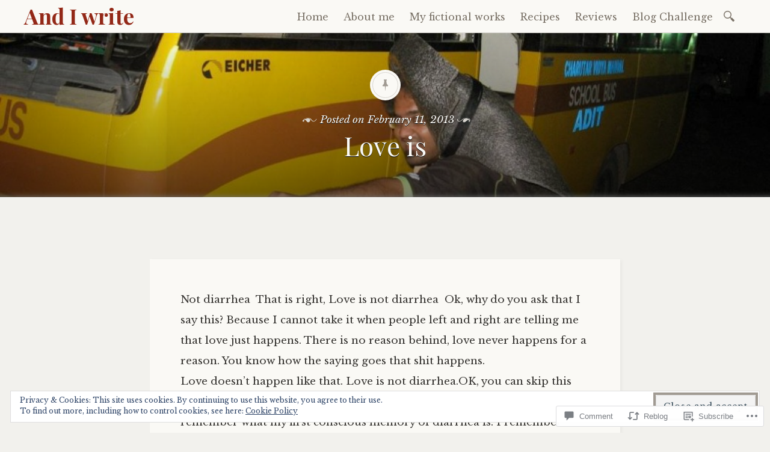

--- FILE ---
content_type: text/html; charset=UTF-8
request_url: https://andiwrite.com/2013/02/11/love-is-2/
body_size: 33379
content:

<!DOCTYPE html>
<html lang="en">
	<head>
		<meta charset="UTF-8" />
		<meta name="viewport" content="width=device-width, initial-scale=1">
		<link rel="profile" href="http://gmpg.org/xfn/11" />
		<link rel="pingback" href="https://andiwrite.com/xmlrpc.php" />
		<title>Love is &#8211; And I write</title>
<meta name='robots' content='max-image-preview:large' />

<!-- Async WordPress.com Remote Login -->
<script id="wpcom_remote_login_js">
var wpcom_remote_login_extra_auth = '';
function wpcom_remote_login_remove_dom_node_id( element_id ) {
	var dom_node = document.getElementById( element_id );
	if ( dom_node ) { dom_node.parentNode.removeChild( dom_node ); }
}
function wpcom_remote_login_remove_dom_node_classes( class_name ) {
	var dom_nodes = document.querySelectorAll( '.' + class_name );
	for ( var i = 0; i < dom_nodes.length; i++ ) {
		dom_nodes[ i ].parentNode.removeChild( dom_nodes[ i ] );
	}
}
function wpcom_remote_login_final_cleanup() {
	wpcom_remote_login_remove_dom_node_classes( "wpcom_remote_login_msg" );
	wpcom_remote_login_remove_dom_node_id( "wpcom_remote_login_key" );
	wpcom_remote_login_remove_dom_node_id( "wpcom_remote_login_validate" );
	wpcom_remote_login_remove_dom_node_id( "wpcom_remote_login_js" );
	wpcom_remote_login_remove_dom_node_id( "wpcom_request_access_iframe" );
	wpcom_remote_login_remove_dom_node_id( "wpcom_request_access_styles" );
}

// Watch for messages back from the remote login
window.addEventListener( "message", function( e ) {
	if ( e.origin === "https://r-login.wordpress.com" ) {
		var data = {};
		try {
			data = JSON.parse( e.data );
		} catch( e ) {
			wpcom_remote_login_final_cleanup();
			return;
		}

		if ( data.msg === 'LOGIN' ) {
			// Clean up the login check iframe
			wpcom_remote_login_remove_dom_node_id( "wpcom_remote_login_key" );

			var id_regex = new RegExp( /^[0-9]+$/ );
			var token_regex = new RegExp( /^.*|.*|.*$/ );
			if (
				token_regex.test( data.token )
				&& id_regex.test( data.wpcomid )
			) {
				// We have everything we need to ask for a login
				var script = document.createElement( "script" );
				script.setAttribute( "id", "wpcom_remote_login_validate" );
				script.src = '/remote-login.php?wpcom_remote_login=validate'
					+ '&wpcomid=' + data.wpcomid
					+ '&token=' + encodeURIComponent( data.token )
					+ '&host=' + window.location.protocol
					+ '//' + window.location.hostname
					+ '&postid=87'
					+ '&is_singular=1';
				document.body.appendChild( script );
			}

			return;
		}

		// Safari ITP, not logged in, so redirect
		if ( data.msg === 'LOGIN-REDIRECT' ) {
			window.location = 'https://wordpress.com/log-in?redirect_to=' + window.location.href;
			return;
		}

		// Safari ITP, storage access failed, remove the request
		if ( data.msg === 'LOGIN-REMOVE' ) {
			var css_zap = 'html { -webkit-transition: margin-top 1s; transition: margin-top 1s; } /* 9001 */ html { margin-top: 0 !important; } * html body { margin-top: 0 !important; } @media screen and ( max-width: 782px ) { html { margin-top: 0 !important; } * html body { margin-top: 0 !important; } }';
			var style_zap = document.createElement( 'style' );
			style_zap.type = 'text/css';
			style_zap.appendChild( document.createTextNode( css_zap ) );
			document.body.appendChild( style_zap );

			var e = document.getElementById( 'wpcom_request_access_iframe' );
			e.parentNode.removeChild( e );

			document.cookie = 'wordpress_com_login_access=denied; path=/; max-age=31536000';

			return;
		}

		// Safari ITP
		if ( data.msg === 'REQUEST_ACCESS' ) {
			console.log( 'request access: safari' );

			// Check ITP iframe enable/disable knob
			if ( wpcom_remote_login_extra_auth !== 'safari_itp_iframe' ) {
				return;
			}

			// If we are in a "private window" there is no ITP.
			var private_window = false;
			try {
				var opendb = window.openDatabase( null, null, null, null );
			} catch( e ) {
				private_window = true;
			}

			if ( private_window ) {
				console.log( 'private window' );
				return;
			}

			var iframe = document.createElement( 'iframe' );
			iframe.id = 'wpcom_request_access_iframe';
			iframe.setAttribute( 'scrolling', 'no' );
			iframe.setAttribute( 'sandbox', 'allow-storage-access-by-user-activation allow-scripts allow-same-origin allow-top-navigation-by-user-activation' );
			iframe.src = 'https://r-login.wordpress.com/remote-login.php?wpcom_remote_login=request_access&origin=' + encodeURIComponent( data.origin ) + '&wpcomid=' + encodeURIComponent( data.wpcomid );

			var css = 'html { -webkit-transition: margin-top 1s; transition: margin-top 1s; } /* 9001 */ html { margin-top: 46px !important; } * html body { margin-top: 46px !important; } @media screen and ( max-width: 660px ) { html { margin-top: 71px !important; } * html body { margin-top: 71px !important; } #wpcom_request_access_iframe { display: block; height: 71px !important; } } #wpcom_request_access_iframe { border: 0px; height: 46px; position: fixed; top: 0; left: 0; width: 100%; min-width: 100%; z-index: 99999; background: #23282d; } ';

			var style = document.createElement( 'style' );
			style.type = 'text/css';
			style.id = 'wpcom_request_access_styles';
			style.appendChild( document.createTextNode( css ) );
			document.body.appendChild( style );

			document.body.appendChild( iframe );
		}

		if ( data.msg === 'DONE' ) {
			wpcom_remote_login_final_cleanup();
		}
	}
}, false );

// Inject the remote login iframe after the page has had a chance to load
// more critical resources
window.addEventListener( "DOMContentLoaded", function( e ) {
	var iframe = document.createElement( "iframe" );
	iframe.style.display = "none";
	iframe.setAttribute( "scrolling", "no" );
	iframe.setAttribute( "id", "wpcom_remote_login_key" );
	iframe.src = "https://r-login.wordpress.com/remote-login.php"
		+ "?wpcom_remote_login=key"
		+ "&origin=aHR0cHM6Ly9hbmRpd3JpdGUuY29t"
		+ "&wpcomid=73147"
		+ "&time=" + Math.floor( Date.now() / 1000 );
	document.body.appendChild( iframe );
}, false );
</script>
<link rel='dns-prefetch' href='//s0.wp.com' />
<link rel='dns-prefetch' href='//widgets.wp.com' />
<link rel='dns-prefetch' href='//fonts-api.wp.com' />
<link rel="alternate" type="application/rss+xml" title="And I write &raquo; Feed" href="https://andiwrite.com/feed/" />
<link rel="alternate" type="application/rss+xml" title="And I write &raquo; Comments Feed" href="https://andiwrite.com/comments/feed/" />
<link rel="alternate" type="application/rss+xml" title="And I write &raquo; Love is Comments Feed" href="https://andiwrite.com/2013/02/11/love-is-2/feed/" />
	<script type="text/javascript">
		/* <![CDATA[ */
		function addLoadEvent(func) {
			var oldonload = window.onload;
			if (typeof window.onload != 'function') {
				window.onload = func;
			} else {
				window.onload = function () {
					oldonload();
					func();
				}
			}
		}
		/* ]]> */
	</script>
	<link crossorigin='anonymous' rel='stylesheet' id='all-css-0-1' href='/_static/??-eJx9jFEKwjAQRC9kXKqV+iOeJSRLSbPJBndD6O1tpFAQ8WfgMTMPWjGOs2JWSNUUqnPIAi34GVUA69ZyDGjINlBMhayigOhKeHYiJ/gtWFCLdXFnSMw9fKXt/MIu8aaw6Bf9U1KIeIg/1OfP9Bim2/VyH6dhXN5pUk2g&cssminify=yes' type='text/css' media='all' />
<style id='wp-emoji-styles-inline-css'>

	img.wp-smiley, img.emoji {
		display: inline !important;
		border: none !important;
		box-shadow: none !important;
		height: 1em !important;
		width: 1em !important;
		margin: 0 0.07em !important;
		vertical-align: -0.1em !important;
		background: none !important;
		padding: 0 !important;
	}
/*# sourceURL=wp-emoji-styles-inline-css */
</style>
<link crossorigin='anonymous' rel='stylesheet' id='all-css-2-1' href='/wp-content/plugins/gutenberg-core/v22.2.0/build/styles/block-library/style.css?m=1764855221i&cssminify=yes' type='text/css' media='all' />
<style id='wp-block-library-inline-css'>
.has-text-align-justify {
	text-align:justify;
}
.has-text-align-justify{text-align:justify;}

/*# sourceURL=wp-block-library-inline-css */
</style><style id='global-styles-inline-css'>
:root{--wp--preset--aspect-ratio--square: 1;--wp--preset--aspect-ratio--4-3: 4/3;--wp--preset--aspect-ratio--3-4: 3/4;--wp--preset--aspect-ratio--3-2: 3/2;--wp--preset--aspect-ratio--2-3: 2/3;--wp--preset--aspect-ratio--16-9: 16/9;--wp--preset--aspect-ratio--9-16: 9/16;--wp--preset--color--black: #26231e;--wp--preset--color--cyan-bluish-gray: #abb8c3;--wp--preset--color--white: #ffffff;--wp--preset--color--pale-pink: #f78da7;--wp--preset--color--vivid-red: #cf2e2e;--wp--preset--color--luminous-vivid-orange: #ff6900;--wp--preset--color--luminous-vivid-amber: #fcb900;--wp--preset--color--light-green-cyan: #7bdcb5;--wp--preset--color--vivid-green-cyan: #00d084;--wp--preset--color--pale-cyan-blue: #8ed1fc;--wp--preset--color--vivid-cyan-blue: #0693e3;--wp--preset--color--vivid-purple: #9b51e0;--wp--preset--color--dark-gray: #787065;--wp--preset--color--medium-gray: #a09a92;--wp--preset--color--light-gray: #d9d6d0;--wp--preset--color--red: #932817;--wp--preset--color--dark-red: #712012;--wp--preset--gradient--vivid-cyan-blue-to-vivid-purple: linear-gradient(135deg,rgb(6,147,227) 0%,rgb(155,81,224) 100%);--wp--preset--gradient--light-green-cyan-to-vivid-green-cyan: linear-gradient(135deg,rgb(122,220,180) 0%,rgb(0,208,130) 100%);--wp--preset--gradient--luminous-vivid-amber-to-luminous-vivid-orange: linear-gradient(135deg,rgb(252,185,0) 0%,rgb(255,105,0) 100%);--wp--preset--gradient--luminous-vivid-orange-to-vivid-red: linear-gradient(135deg,rgb(255,105,0) 0%,rgb(207,46,46) 100%);--wp--preset--gradient--very-light-gray-to-cyan-bluish-gray: linear-gradient(135deg,rgb(238,238,238) 0%,rgb(169,184,195) 100%);--wp--preset--gradient--cool-to-warm-spectrum: linear-gradient(135deg,rgb(74,234,220) 0%,rgb(151,120,209) 20%,rgb(207,42,186) 40%,rgb(238,44,130) 60%,rgb(251,105,98) 80%,rgb(254,248,76) 100%);--wp--preset--gradient--blush-light-purple: linear-gradient(135deg,rgb(255,206,236) 0%,rgb(152,150,240) 100%);--wp--preset--gradient--blush-bordeaux: linear-gradient(135deg,rgb(254,205,165) 0%,rgb(254,45,45) 50%,rgb(107,0,62) 100%);--wp--preset--gradient--luminous-dusk: linear-gradient(135deg,rgb(255,203,112) 0%,rgb(199,81,192) 50%,rgb(65,88,208) 100%);--wp--preset--gradient--pale-ocean: linear-gradient(135deg,rgb(255,245,203) 0%,rgb(182,227,212) 50%,rgb(51,167,181) 100%);--wp--preset--gradient--electric-grass: linear-gradient(135deg,rgb(202,248,128) 0%,rgb(113,206,126) 100%);--wp--preset--gradient--midnight: linear-gradient(135deg,rgb(2,3,129) 0%,rgb(40,116,252) 100%);--wp--preset--font-size--small: 13px;--wp--preset--font-size--medium: 20px;--wp--preset--font-size--large: 36px;--wp--preset--font-size--x-large: 42px;--wp--preset--font-family--albert-sans: 'Albert Sans', sans-serif;--wp--preset--font-family--alegreya: Alegreya, serif;--wp--preset--font-family--arvo: Arvo, serif;--wp--preset--font-family--bodoni-moda: 'Bodoni Moda', serif;--wp--preset--font-family--bricolage-grotesque: 'Bricolage Grotesque', sans-serif;--wp--preset--font-family--cabin: Cabin, sans-serif;--wp--preset--font-family--chivo: Chivo, sans-serif;--wp--preset--font-family--commissioner: Commissioner, sans-serif;--wp--preset--font-family--cormorant: Cormorant, serif;--wp--preset--font-family--courier-prime: 'Courier Prime', monospace;--wp--preset--font-family--crimson-pro: 'Crimson Pro', serif;--wp--preset--font-family--dm-mono: 'DM Mono', monospace;--wp--preset--font-family--dm-sans: 'DM Sans', sans-serif;--wp--preset--font-family--dm-serif-display: 'DM Serif Display', serif;--wp--preset--font-family--domine: Domine, serif;--wp--preset--font-family--eb-garamond: 'EB Garamond', serif;--wp--preset--font-family--epilogue: Epilogue, sans-serif;--wp--preset--font-family--fahkwang: Fahkwang, sans-serif;--wp--preset--font-family--figtree: Figtree, sans-serif;--wp--preset--font-family--fira-sans: 'Fira Sans', sans-serif;--wp--preset--font-family--fjalla-one: 'Fjalla One', sans-serif;--wp--preset--font-family--fraunces: Fraunces, serif;--wp--preset--font-family--gabarito: Gabarito, system-ui;--wp--preset--font-family--ibm-plex-mono: 'IBM Plex Mono', monospace;--wp--preset--font-family--ibm-plex-sans: 'IBM Plex Sans', sans-serif;--wp--preset--font-family--ibarra-real-nova: 'Ibarra Real Nova', serif;--wp--preset--font-family--instrument-serif: 'Instrument Serif', serif;--wp--preset--font-family--inter: Inter, sans-serif;--wp--preset--font-family--josefin-sans: 'Josefin Sans', sans-serif;--wp--preset--font-family--jost: Jost, sans-serif;--wp--preset--font-family--libre-baskerville: 'Libre Baskerville', serif;--wp--preset--font-family--libre-franklin: 'Libre Franklin', sans-serif;--wp--preset--font-family--literata: Literata, serif;--wp--preset--font-family--lora: Lora, serif;--wp--preset--font-family--merriweather: Merriweather, serif;--wp--preset--font-family--montserrat: Montserrat, sans-serif;--wp--preset--font-family--newsreader: Newsreader, serif;--wp--preset--font-family--noto-sans-mono: 'Noto Sans Mono', sans-serif;--wp--preset--font-family--nunito: Nunito, sans-serif;--wp--preset--font-family--open-sans: 'Open Sans', sans-serif;--wp--preset--font-family--overpass: Overpass, sans-serif;--wp--preset--font-family--pt-serif: 'PT Serif', serif;--wp--preset--font-family--petrona: Petrona, serif;--wp--preset--font-family--piazzolla: Piazzolla, serif;--wp--preset--font-family--playfair-display: 'Playfair Display', serif;--wp--preset--font-family--plus-jakarta-sans: 'Plus Jakarta Sans', sans-serif;--wp--preset--font-family--poppins: Poppins, sans-serif;--wp--preset--font-family--raleway: Raleway, sans-serif;--wp--preset--font-family--roboto: Roboto, sans-serif;--wp--preset--font-family--roboto-slab: 'Roboto Slab', serif;--wp--preset--font-family--rubik: Rubik, sans-serif;--wp--preset--font-family--rufina: Rufina, serif;--wp--preset--font-family--sora: Sora, sans-serif;--wp--preset--font-family--source-sans-3: 'Source Sans 3', sans-serif;--wp--preset--font-family--source-serif-4: 'Source Serif 4', serif;--wp--preset--font-family--space-mono: 'Space Mono', monospace;--wp--preset--font-family--syne: Syne, sans-serif;--wp--preset--font-family--texturina: Texturina, serif;--wp--preset--font-family--urbanist: Urbanist, sans-serif;--wp--preset--font-family--work-sans: 'Work Sans', sans-serif;--wp--preset--spacing--20: 0.44rem;--wp--preset--spacing--30: 0.67rem;--wp--preset--spacing--40: 1rem;--wp--preset--spacing--50: 1.5rem;--wp--preset--spacing--60: 2.25rem;--wp--preset--spacing--70: 3.38rem;--wp--preset--spacing--80: 5.06rem;--wp--preset--shadow--natural: 6px 6px 9px rgba(0, 0, 0, 0.2);--wp--preset--shadow--deep: 12px 12px 50px rgba(0, 0, 0, 0.4);--wp--preset--shadow--sharp: 6px 6px 0px rgba(0, 0, 0, 0.2);--wp--preset--shadow--outlined: 6px 6px 0px -3px rgb(255, 255, 255), 6px 6px rgb(0, 0, 0);--wp--preset--shadow--crisp: 6px 6px 0px rgb(0, 0, 0);}:where(.is-layout-flex){gap: 0.5em;}:where(.is-layout-grid){gap: 0.5em;}body .is-layout-flex{display: flex;}.is-layout-flex{flex-wrap: wrap;align-items: center;}.is-layout-flex > :is(*, div){margin: 0;}body .is-layout-grid{display: grid;}.is-layout-grid > :is(*, div){margin: 0;}:where(.wp-block-columns.is-layout-flex){gap: 2em;}:where(.wp-block-columns.is-layout-grid){gap: 2em;}:where(.wp-block-post-template.is-layout-flex){gap: 1.25em;}:where(.wp-block-post-template.is-layout-grid){gap: 1.25em;}.has-black-color{color: var(--wp--preset--color--black) !important;}.has-cyan-bluish-gray-color{color: var(--wp--preset--color--cyan-bluish-gray) !important;}.has-white-color{color: var(--wp--preset--color--white) !important;}.has-pale-pink-color{color: var(--wp--preset--color--pale-pink) !important;}.has-vivid-red-color{color: var(--wp--preset--color--vivid-red) !important;}.has-luminous-vivid-orange-color{color: var(--wp--preset--color--luminous-vivid-orange) !important;}.has-luminous-vivid-amber-color{color: var(--wp--preset--color--luminous-vivid-amber) !important;}.has-light-green-cyan-color{color: var(--wp--preset--color--light-green-cyan) !important;}.has-vivid-green-cyan-color{color: var(--wp--preset--color--vivid-green-cyan) !important;}.has-pale-cyan-blue-color{color: var(--wp--preset--color--pale-cyan-blue) !important;}.has-vivid-cyan-blue-color{color: var(--wp--preset--color--vivid-cyan-blue) !important;}.has-vivid-purple-color{color: var(--wp--preset--color--vivid-purple) !important;}.has-black-background-color{background-color: var(--wp--preset--color--black) !important;}.has-cyan-bluish-gray-background-color{background-color: var(--wp--preset--color--cyan-bluish-gray) !important;}.has-white-background-color{background-color: var(--wp--preset--color--white) !important;}.has-pale-pink-background-color{background-color: var(--wp--preset--color--pale-pink) !important;}.has-vivid-red-background-color{background-color: var(--wp--preset--color--vivid-red) !important;}.has-luminous-vivid-orange-background-color{background-color: var(--wp--preset--color--luminous-vivid-orange) !important;}.has-luminous-vivid-amber-background-color{background-color: var(--wp--preset--color--luminous-vivid-amber) !important;}.has-light-green-cyan-background-color{background-color: var(--wp--preset--color--light-green-cyan) !important;}.has-vivid-green-cyan-background-color{background-color: var(--wp--preset--color--vivid-green-cyan) !important;}.has-pale-cyan-blue-background-color{background-color: var(--wp--preset--color--pale-cyan-blue) !important;}.has-vivid-cyan-blue-background-color{background-color: var(--wp--preset--color--vivid-cyan-blue) !important;}.has-vivid-purple-background-color{background-color: var(--wp--preset--color--vivid-purple) !important;}.has-black-border-color{border-color: var(--wp--preset--color--black) !important;}.has-cyan-bluish-gray-border-color{border-color: var(--wp--preset--color--cyan-bluish-gray) !important;}.has-white-border-color{border-color: var(--wp--preset--color--white) !important;}.has-pale-pink-border-color{border-color: var(--wp--preset--color--pale-pink) !important;}.has-vivid-red-border-color{border-color: var(--wp--preset--color--vivid-red) !important;}.has-luminous-vivid-orange-border-color{border-color: var(--wp--preset--color--luminous-vivid-orange) !important;}.has-luminous-vivid-amber-border-color{border-color: var(--wp--preset--color--luminous-vivid-amber) !important;}.has-light-green-cyan-border-color{border-color: var(--wp--preset--color--light-green-cyan) !important;}.has-vivid-green-cyan-border-color{border-color: var(--wp--preset--color--vivid-green-cyan) !important;}.has-pale-cyan-blue-border-color{border-color: var(--wp--preset--color--pale-cyan-blue) !important;}.has-vivid-cyan-blue-border-color{border-color: var(--wp--preset--color--vivid-cyan-blue) !important;}.has-vivid-purple-border-color{border-color: var(--wp--preset--color--vivid-purple) !important;}.has-vivid-cyan-blue-to-vivid-purple-gradient-background{background: var(--wp--preset--gradient--vivid-cyan-blue-to-vivid-purple) !important;}.has-light-green-cyan-to-vivid-green-cyan-gradient-background{background: var(--wp--preset--gradient--light-green-cyan-to-vivid-green-cyan) !important;}.has-luminous-vivid-amber-to-luminous-vivid-orange-gradient-background{background: var(--wp--preset--gradient--luminous-vivid-amber-to-luminous-vivid-orange) !important;}.has-luminous-vivid-orange-to-vivid-red-gradient-background{background: var(--wp--preset--gradient--luminous-vivid-orange-to-vivid-red) !important;}.has-very-light-gray-to-cyan-bluish-gray-gradient-background{background: var(--wp--preset--gradient--very-light-gray-to-cyan-bluish-gray) !important;}.has-cool-to-warm-spectrum-gradient-background{background: var(--wp--preset--gradient--cool-to-warm-spectrum) !important;}.has-blush-light-purple-gradient-background{background: var(--wp--preset--gradient--blush-light-purple) !important;}.has-blush-bordeaux-gradient-background{background: var(--wp--preset--gradient--blush-bordeaux) !important;}.has-luminous-dusk-gradient-background{background: var(--wp--preset--gradient--luminous-dusk) !important;}.has-pale-ocean-gradient-background{background: var(--wp--preset--gradient--pale-ocean) !important;}.has-electric-grass-gradient-background{background: var(--wp--preset--gradient--electric-grass) !important;}.has-midnight-gradient-background{background: var(--wp--preset--gradient--midnight) !important;}.has-small-font-size{font-size: var(--wp--preset--font-size--small) !important;}.has-medium-font-size{font-size: var(--wp--preset--font-size--medium) !important;}.has-large-font-size{font-size: var(--wp--preset--font-size--large) !important;}.has-x-large-font-size{font-size: var(--wp--preset--font-size--x-large) !important;}.has-albert-sans-font-family{font-family: var(--wp--preset--font-family--albert-sans) !important;}.has-alegreya-font-family{font-family: var(--wp--preset--font-family--alegreya) !important;}.has-arvo-font-family{font-family: var(--wp--preset--font-family--arvo) !important;}.has-bodoni-moda-font-family{font-family: var(--wp--preset--font-family--bodoni-moda) !important;}.has-bricolage-grotesque-font-family{font-family: var(--wp--preset--font-family--bricolage-grotesque) !important;}.has-cabin-font-family{font-family: var(--wp--preset--font-family--cabin) !important;}.has-chivo-font-family{font-family: var(--wp--preset--font-family--chivo) !important;}.has-commissioner-font-family{font-family: var(--wp--preset--font-family--commissioner) !important;}.has-cormorant-font-family{font-family: var(--wp--preset--font-family--cormorant) !important;}.has-courier-prime-font-family{font-family: var(--wp--preset--font-family--courier-prime) !important;}.has-crimson-pro-font-family{font-family: var(--wp--preset--font-family--crimson-pro) !important;}.has-dm-mono-font-family{font-family: var(--wp--preset--font-family--dm-mono) !important;}.has-dm-sans-font-family{font-family: var(--wp--preset--font-family--dm-sans) !important;}.has-dm-serif-display-font-family{font-family: var(--wp--preset--font-family--dm-serif-display) !important;}.has-domine-font-family{font-family: var(--wp--preset--font-family--domine) !important;}.has-eb-garamond-font-family{font-family: var(--wp--preset--font-family--eb-garamond) !important;}.has-epilogue-font-family{font-family: var(--wp--preset--font-family--epilogue) !important;}.has-fahkwang-font-family{font-family: var(--wp--preset--font-family--fahkwang) !important;}.has-figtree-font-family{font-family: var(--wp--preset--font-family--figtree) !important;}.has-fira-sans-font-family{font-family: var(--wp--preset--font-family--fira-sans) !important;}.has-fjalla-one-font-family{font-family: var(--wp--preset--font-family--fjalla-one) !important;}.has-fraunces-font-family{font-family: var(--wp--preset--font-family--fraunces) !important;}.has-gabarito-font-family{font-family: var(--wp--preset--font-family--gabarito) !important;}.has-ibm-plex-mono-font-family{font-family: var(--wp--preset--font-family--ibm-plex-mono) !important;}.has-ibm-plex-sans-font-family{font-family: var(--wp--preset--font-family--ibm-plex-sans) !important;}.has-ibarra-real-nova-font-family{font-family: var(--wp--preset--font-family--ibarra-real-nova) !important;}.has-instrument-serif-font-family{font-family: var(--wp--preset--font-family--instrument-serif) !important;}.has-inter-font-family{font-family: var(--wp--preset--font-family--inter) !important;}.has-josefin-sans-font-family{font-family: var(--wp--preset--font-family--josefin-sans) !important;}.has-jost-font-family{font-family: var(--wp--preset--font-family--jost) !important;}.has-libre-baskerville-font-family{font-family: var(--wp--preset--font-family--libre-baskerville) !important;}.has-libre-franklin-font-family{font-family: var(--wp--preset--font-family--libre-franklin) !important;}.has-literata-font-family{font-family: var(--wp--preset--font-family--literata) !important;}.has-lora-font-family{font-family: var(--wp--preset--font-family--lora) !important;}.has-merriweather-font-family{font-family: var(--wp--preset--font-family--merriweather) !important;}.has-montserrat-font-family{font-family: var(--wp--preset--font-family--montserrat) !important;}.has-newsreader-font-family{font-family: var(--wp--preset--font-family--newsreader) !important;}.has-noto-sans-mono-font-family{font-family: var(--wp--preset--font-family--noto-sans-mono) !important;}.has-nunito-font-family{font-family: var(--wp--preset--font-family--nunito) !important;}.has-open-sans-font-family{font-family: var(--wp--preset--font-family--open-sans) !important;}.has-overpass-font-family{font-family: var(--wp--preset--font-family--overpass) !important;}.has-pt-serif-font-family{font-family: var(--wp--preset--font-family--pt-serif) !important;}.has-petrona-font-family{font-family: var(--wp--preset--font-family--petrona) !important;}.has-piazzolla-font-family{font-family: var(--wp--preset--font-family--piazzolla) !important;}.has-playfair-display-font-family{font-family: var(--wp--preset--font-family--playfair-display) !important;}.has-plus-jakarta-sans-font-family{font-family: var(--wp--preset--font-family--plus-jakarta-sans) !important;}.has-poppins-font-family{font-family: var(--wp--preset--font-family--poppins) !important;}.has-raleway-font-family{font-family: var(--wp--preset--font-family--raleway) !important;}.has-roboto-font-family{font-family: var(--wp--preset--font-family--roboto) !important;}.has-roboto-slab-font-family{font-family: var(--wp--preset--font-family--roboto-slab) !important;}.has-rubik-font-family{font-family: var(--wp--preset--font-family--rubik) !important;}.has-rufina-font-family{font-family: var(--wp--preset--font-family--rufina) !important;}.has-sora-font-family{font-family: var(--wp--preset--font-family--sora) !important;}.has-source-sans-3-font-family{font-family: var(--wp--preset--font-family--source-sans-3) !important;}.has-source-serif-4-font-family{font-family: var(--wp--preset--font-family--source-serif-4) !important;}.has-space-mono-font-family{font-family: var(--wp--preset--font-family--space-mono) !important;}.has-syne-font-family{font-family: var(--wp--preset--font-family--syne) !important;}.has-texturina-font-family{font-family: var(--wp--preset--font-family--texturina) !important;}.has-urbanist-font-family{font-family: var(--wp--preset--font-family--urbanist) !important;}.has-work-sans-font-family{font-family: var(--wp--preset--font-family--work-sans) !important;}
/*# sourceURL=global-styles-inline-css */
</style>

<style id='classic-theme-styles-inline-css'>
/*! This file is auto-generated */
.wp-block-button__link{color:#fff;background-color:#32373c;border-radius:9999px;box-shadow:none;text-decoration:none;padding:calc(.667em + 2px) calc(1.333em + 2px);font-size:1.125em}.wp-block-file__button{background:#32373c;color:#fff;text-decoration:none}
/*# sourceURL=/wp-includes/css/classic-themes.min.css */
</style>
<link crossorigin='anonymous' rel='stylesheet' id='all-css-4-1' href='/_static/??-eJx9j8EOwjAIhl/IyvTgvBgfxXQtmZ2jbQrdfHxZll3U7ELgh48fYM7GpSgYBaiaPNY+RAaXCqpO2QroBKEPFkckHTs65gP8x+bgexTFecuN4HsfyWpjui4XZDYaKVQy8lQv3uMGlGzdy6i0rlgbQCnFrfmYMPpUwFZJZEWC+8GAi4OuhtHDhKVTaxWXN/m7Xo650+3UXprm3J6a6/ABpBt3RQ==&cssminify=yes' type='text/css' media='all' />
<link rel='stylesheet' id='verbum-gutenberg-css-css' href='https://widgets.wp.com/verbum-block-editor/block-editor.css?ver=1738686361' media='all' />
<link crossorigin='anonymous' rel='stylesheet' id='all-css-6-1' href='/_static/??/wp-content/themes/pub/libretto/style.css,/wp-content/themes/pub/libretto/css/blocks.css?m=1745594225j&cssminify=yes' type='text/css' media='all' />
<link rel='stylesheet' id='libretto-fonts-css' href='https://fonts-api.wp.com/css?family=Libre+Baskerville%3A400%2C700%2C400italic%7CPlayfair+Display%3A400%2C700%2C400italic%2C700italic%7CPlayfair+Display+SC%3A700%2C700italic%7CMontserrat%3A400%7CDroid+Sans+Mono%3A400&#038;subset=latin%2Clatin-ext' media='all' />
<link crossorigin='anonymous' rel='stylesheet' id='all-css-8-1' href='/_static/??-eJx9zUEKAjEMheELWcMwA8WFeJeU6ETSSWkSB29vBzeu3LzN/8GDvaWim9Pm4CtVMmiBIIyd3BV4RPvuuZid4MfXSE3iwQNYoJXOzfngdxXR/Z9f9UU9YSDKeDR/Cx38Vq/TMs/LJec8PT9Cvjn2&cssminify=yes' type='text/css' media='all' />
<style id='jetpack_facebook_likebox-inline-css'>
.widget_facebook_likebox {
	overflow: hidden;
}

/*# sourceURL=/wp-content/mu-plugins/jetpack-plugin/moon/modules/widgets/facebook-likebox/style.css */
</style>
<link crossorigin='anonymous' rel='stylesheet' id='all-css-10-1' href='/_static/??-eJzTLy/QTc7PK0nNK9HPLdUtyClNz8wr1i9KTcrJTwcy0/WTi5G5ekCujj52Temp+bo5+cmJJZn5eSgc3bScxMwikFb7XFtDE1NLExMLc0OTLACohS2q&cssminify=yes' type='text/css' media='all' />
<link crossorigin='anonymous' rel='stylesheet' id='print-css-11-1' href='/wp-content/mu-plugins/global-print/global-print.css?m=1465851035i&cssminify=yes' type='text/css' media='print' />
<style id='jetpack-global-styles-frontend-style-inline-css'>
:root { --font-headings: unset; --font-base: unset; --font-headings-default: -apple-system,BlinkMacSystemFont,"Segoe UI",Roboto,Oxygen-Sans,Ubuntu,Cantarell,"Helvetica Neue",sans-serif; --font-base-default: -apple-system,BlinkMacSystemFont,"Segoe UI",Roboto,Oxygen-Sans,Ubuntu,Cantarell,"Helvetica Neue",sans-serif;}
/*# sourceURL=jetpack-global-styles-frontend-style-inline-css */
</style>
<link crossorigin='anonymous' rel='stylesheet' id='all-css-14-1' href='/_static/??-eJyNjtEKwjAMRX/IGKaV+SJ+inRt7TLTZiwdw793k72oIHsJ90BybnDqwUkuIRdMI/Q8RsqKXSi9dY+VMYksw48cFLW1Q/DW++c7Uo57p7rD7aYbZYcqjiwDSxT9gB9baUOae1uDkaWx/K9uIh9DUZxX1gxxIA82e2DSsuW2md9QILgLs0xfuAiu6VLVp+PhbOrKdC9/Ong1&cssminify=yes' type='text/css' media='all' />
<script type="text/javascript" id="jetpack_related-posts-js-extra">
/* <![CDATA[ */
var related_posts_js_options = {"post_heading":"h4"};
//# sourceURL=jetpack_related-posts-js-extra
/* ]]> */
</script>
<script type="text/javascript" id="wpcom-actionbar-placeholder-js-extra">
/* <![CDATA[ */
var actionbardata = {"siteID":"73147","postID":"87","siteURL":"https://andiwrite.com","xhrURL":"https://andiwrite.com/wp-admin/admin-ajax.php","nonce":"538b1bcb63","isLoggedIn":"","statusMessage":"","subsEmailDefault":"instantly","proxyScriptUrl":"https://s0.wp.com/wp-content/js/wpcom-proxy-request.js?m=1513050504i&amp;ver=20211021","shortlink":"https://wp.me/pj1N-1p","i18n":{"followedText":"New posts from this site will now appear in your \u003Ca href=\"https://wordpress.com/reader\"\u003EReader\u003C/a\u003E","foldBar":"Collapse this bar","unfoldBar":"Expand this bar","shortLinkCopied":"Shortlink copied to clipboard."}};
//# sourceURL=wpcom-actionbar-placeholder-js-extra
/* ]]> */
</script>
<script type="text/javascript" id="jetpack-mu-wpcom-settings-js-before">
/* <![CDATA[ */
var JETPACK_MU_WPCOM_SETTINGS = {"assetsUrl":"https://s0.wp.com/wp-content/mu-plugins/jetpack-mu-wpcom-plugin/moon/jetpack_vendor/automattic/jetpack-mu-wpcom/src/build/"};
//# sourceURL=jetpack-mu-wpcom-settings-js-before
/* ]]> */
</script>
<script crossorigin='anonymous' type='text/javascript'  src='/_static/??-eJyNkF1uAyEMhC9Uh3SlbZ6qHqVawCVQgymYbHL7sk2ibH/VJ3vkb8ay1ZzBcBJMomKDTM35VFVAyZN5vWgVmZN69sko3TxZVZAmQQuZq9TPahN92oR6p1bBoTMkkAsfT9dZD6NmsS7D8NawnC5lHfArBNG70pf+tE32GLslN63I64IivPiv/T9x4Wb2+BVevag2XU3xWTx39cJEPP+Bz946lI9Lzi3oFjMcPH5zaWJ383Gxk61gaKr1/AkTszoMS4HECZzNpUc8xcf73Thutw/DMIZ3JBiwjQ=='></script>
<script type="text/javascript" id="rlt-proxy-js-after">
/* <![CDATA[ */
	rltInitialize( {"token":null,"iframeOrigins":["https:\/\/widgets.wp.com"]} );
//# sourceURL=rlt-proxy-js-after
/* ]]> */
</script>
<link rel="EditURI" type="application/rsd+xml" title="RSD" href="https://santulan.wordpress.com/xmlrpc.php?rsd" />
<meta name="generator" content="WordPress.com" />
<link rel="canonical" href="https://andiwrite.com/2013/02/11/love-is-2/" />
<link rel='shortlink' href='https://wp.me/pj1N-1p' />
<link rel="alternate" type="application/json+oembed" href="https://public-api.wordpress.com/oembed/?format=json&amp;url=https%3A%2F%2Fandiwrite.com%2F2013%2F02%2F11%2Flove-is-2%2F&amp;for=wpcom-auto-discovery" /><link rel="alternate" type="application/xml+oembed" href="https://public-api.wordpress.com/oembed/?format=xml&amp;url=https%3A%2F%2Fandiwrite.com%2F2013%2F02%2F11%2Flove-is-2%2F&amp;for=wpcom-auto-discovery" />
<!-- Jetpack Open Graph Tags -->
<meta property="og:type" content="article" />
<meta property="og:title" content="Love is" />
<meta property="og:url" content="https://andiwrite.com/2013/02/11/love-is-2/" />
<meta property="og:description" content="Not diarrhea  That is right, Love is not diarrhea  Ok, why do you ask that I say this? Because I cannot take it when people left and right are telling me that love just happens. There is no reason …" />
<meta property="article:published_time" content="2013-02-11T00:14:00+00:00" />
<meta property="article:modified_time" content="2013-03-20T03:37:33+00:00" />
<meta property="og:site_name" content="And I write" />
<meta property="og:image" content="https://secure.gravatar.com/blavatar/bab79a165416dca640b45f31bb663d062099c34964dbf87a7ec27d6d5b14b393?s=200&#038;ts=1767955711" />
<meta property="og:image:width" content="200" />
<meta property="og:image:height" content="200" />
<meta property="og:image:alt" content="" />
<meta property="og:locale" content="en_US" />
<meta property="article:publisher" content="https://www.facebook.com/WordPresscom" />
<meta name="twitter:creator" content="@Santulan" />
<meta name="twitter:site" content="@Santulan" />
<meta name="twitter:text:title" content="Love is" />
<meta name="twitter:image" content="https://secure.gravatar.com/blavatar/bab79a165416dca640b45f31bb663d062099c34964dbf87a7ec27d6d5b14b393?s=240" />
<meta name="twitter:card" content="summary" />

<!-- End Jetpack Open Graph Tags -->
<link rel="shortcut icon" type="image/x-icon" href="https://secure.gravatar.com/blavatar/bab79a165416dca640b45f31bb663d062099c34964dbf87a7ec27d6d5b14b393?s=32" sizes="16x16" />
<link rel="icon" type="image/x-icon" href="https://secure.gravatar.com/blavatar/bab79a165416dca640b45f31bb663d062099c34964dbf87a7ec27d6d5b14b393?s=32" sizes="16x16" />
<link rel="apple-touch-icon" href="https://secure.gravatar.com/blavatar/bab79a165416dca640b45f31bb663d062099c34964dbf87a7ec27d6d5b14b393?s=114" />
<link rel='openid.server' href='https://andiwrite.com/?openidserver=1' />
<link rel='openid.delegate' href='https://andiwrite.com/' />
<link rel="search" type="application/opensearchdescription+xml" href="https://andiwrite.com/osd.xml" title="And I write" />
<link rel="search" type="application/opensearchdescription+xml" href="https://s1.wp.com/opensearch.xml" title="WordPress.com" />
<meta name="description" content="Not diarrhea  That is right, Love is not diarrhea  Ok, why do you ask that I say this? Because I cannot take it when people left and right are telling me that love just happens. There is no reason behind, love never happens for a reason. You know how the saying goes that shit happens. Love doesn&#039;t happen like&hellip;" />
		<style type="text/css">
		
		
					.libretto-has-header-image #masthead {
				background-image: url('https://andiwrite.com/wp-content/uploads/2013/06/copy-cropped-ethafoam-pose1.jpg');
			}
				</style>
				<script type="text/javascript">

			window.doNotSellCallback = function() {

				var linkElements = [
					'a[href="https://wordpress.com/?ref=footer_blog"]',
					'a[href="https://wordpress.com/?ref=footer_website"]',
					'a[href="https://wordpress.com/?ref=vertical_footer"]',
					'a[href^="https://wordpress.com/?ref=footer_segment_"]',
				].join(',');

				var dnsLink = document.createElement( 'a' );
				dnsLink.href = 'https://wordpress.com/advertising-program-optout/';
				dnsLink.classList.add( 'do-not-sell-link' );
				dnsLink.rel = 'nofollow';
				dnsLink.style.marginLeft = '0.5em';
				dnsLink.textContent = 'Do Not Sell or Share My Personal Information';

				var creditLinks = document.querySelectorAll( linkElements );

				if ( 0 === creditLinks.length ) {
					return false;
				}

				Array.prototype.forEach.call( creditLinks, function( el ) {
					el.insertAdjacentElement( 'afterend', dnsLink );
				});

				return true;
			};

		</script>
		<script type="text/javascript">
	window.google_analytics_uacct = "UA-52447-2";
</script>

<script type="text/javascript">
	var _gaq = _gaq || [];
	_gaq.push(['_setAccount', 'UA-52447-2']);
	_gaq.push(['_gat._anonymizeIp']);
	_gaq.push(['_setDomainName', 'none']);
	_gaq.push(['_setAllowLinker', true]);
	_gaq.push(['_initData']);
	_gaq.push(['_trackPageview']);

	(function() {
		var ga = document.createElement('script'); ga.type = 'text/javascript'; ga.async = true;
		ga.src = ('https:' == document.location.protocol ? 'https://ssl' : 'http://www') + '.google-analytics.com/ga.js';
		(document.getElementsByTagName('head')[0] || document.getElementsByTagName('body')[0]).appendChild(ga);
	})();
</script>
	<link crossorigin='anonymous' rel='stylesheet' id='all-css-0-3' href='/_static/??-eJyVjsEKwkAMRH/IbahFiwfxU8Tdhpq62YQmS/HvbcWDHr3NwMzjwaIhSXEsDn5HRgOtETLFGd0FqCQwf2YMiybhJpnt4OvDNWiuIxWDCV1v6fHpwCIFrts/VsoDWI2WZlInWcc/rWEq/5JZhppX24WGEd3ARYOKremtu+EufG77Q3fqj127n14nr1g5&cssminify=yes' type='text/css' media='all' />
</head>

	<body class="wp-singular post-template-default single single-post postid-87 single-format-standard wp-embed-responsive wp-theme-publibretto customizer-styles-applied libretto-has-header-image jetpack-reblog-enabled">

		<header class="nav-bar">
						<div class="site-branding">
				<h1 class="site-title"><a href="https://andiwrite.com/" title="And I write" rel="home">And I write</a></h1>
			</div>
			
			<nav id="site-navigation" class="navigation-main" role="navigation">
				<div class="menu-toggle"><span class="mobile-site-title">And I write</span>
					<button id="menu-icon">
					  <span></span>
					  <span></span>
					  <span></span>
					</button>
				</div>
				<div class="screen-reader-text skip-link">
					<a href="#content" title="Skip to content">Skip to content</a>
				</div>
				<div class="menu-wrapper">
					<div class="menu-header-menu-container"><ul id="menu-header-menu" class="menu"><li id="menu-item-717" class="menu-item menu-item-type-custom menu-item-object-custom menu-item-home menu-item-717"><a href="https://andiwrite.com/">Home</a></li>
<li id="menu-item-718" class="menu-item menu-item-type-post_type menu-item-object-page menu-item-718"><a href="https://andiwrite.com/about/">About me</a></li>
<li id="menu-item-719" class="menu-item menu-item-type-taxonomy menu-item-object-category menu-item-719"><a href="https://andiwrite.com/category/fiction-3/">My fictional works</a></li>
<li id="menu-item-726" class="menu-item menu-item-type-taxonomy menu-item-object-category menu-item-726"><a href="https://andiwrite.com/category/recipes/">Recipes</a></li>
<li id="menu-item-727" class="menu-item menu-item-type-taxonomy menu-item-object-category menu-item-has-children menu-item-727"><a href="https://andiwrite.com/category/reviews/">Reviews</a>
<ul class="sub-menu">
	<li id="menu-item-728" class="menu-item menu-item-type-taxonomy menu-item-object-category menu-item-728"><a href="https://andiwrite.com/category/reviews/books-reviews/">Books reviews</a></li>
	<li id="menu-item-729" class="menu-item menu-item-type-taxonomy menu-item-object-category menu-item-729"><a href="https://andiwrite.com/category/reviews/movie-reviews/">Movie Reviews</a></li>
</ul>
</li>
<li id="menu-item-1022" class="menu-item menu-item-type-taxonomy menu-item-object-category menu-item-has-children menu-item-1022"><a href="https://andiwrite.com/category/blog-challenge/">Blog Challenge</a>
<ul class="sub-menu">
	<li id="menu-item-1023" class="menu-item menu-item-type-taxonomy menu-item-object-category menu-item-1023"><a href="https://andiwrite.com/category/blog-challenge/30-days-30-letters/">30 Days 30 Letters</a></li>
	<li id="menu-item-1068" class="menu-item menu-item-type-taxonomy menu-item-object-category menu-item-1068"><a href="https://andiwrite.com/category/blog-challenge/february-ramblings/">February Ramblings</a></li>
</ul>
</li>
</ul></div>					<form role="search" method="get" class="search-form" action="https://andiwrite.com/">
				<label>
					<span class="screen-reader-text">Search for:</span>
					<input type="search" class="search-field" placeholder="Search &hellip;" value="" name="s" />
				</label>
				<input type="submit" class="search-submit" value="Search" />
			</form>				</div>
			</nav><!-- .site-navigation -->
		</header><!-- .header-bar -->

		
			<header id="masthead" class="site-header" role="banner"

			data-image-height="274"
			>

				<!-- PAGE HEADER -->
				<div class="title-block">

									<div class="entry-meta">
						<span class="posted-on">Posted on <a href="https://andiwrite.com/2013/02/11/love-is-2/" rel="bookmark"><time class="entry-date published" datetime="2013-02-11T05:44:00+05:30">February 11, 2013</time><time class="updated" datetime="2013-03-20T09:07:33+05:30">March 20, 2013</time></a></span><span class="byline"> by <span class="author vcard"><a class="url fn n" href="https://andiwrite.com/author/santulan/">Santulan</a></span></span>					</div><!-- .entry-meta -->
					<h1>Love is</h1>

				
				</div><!-- .title-block -->
			</header><!-- #masthead -->
		
<div id="primary" class="content-area">
	<div id="content" class="site-content" role="main">

	
		
<article id="post-87" class="post-87 post type-post status-publish format-standard hentry category-general tag-love tag-thoughts libretto-long-form">

	<div class="entry-content">
		<div>
<p>Not diarrhea  That is right, Love is not diarrhea  Ok, why do you ask that I say this? Because I cannot take it when people left and right are telling me that love just happens. There is no reason behind, love never happens for a reason. You know how the saying goes that shit happens. Love doesn&#8217;t happen like that. Love is not diarrhea.OK, you can skip this paragraph for the imagery it may provide. I am sorry for that. I vividly remember what my first conscious memory of diarrhea is. I remember wearing grey shorts and sitting in the front courtyard of my house and reading. I felt a little tingly sensation in my stomach. I felt like I had gas and wanted to fart. I tried, except instead of gas a thick fluid came through. I felt disgusted and ran to the toilet as I felt myself getting moister with every step I took.</p>
</div>
<div></div>
<div>Love is nothing like that. Love happens for a reason. When some people told me that love doesn&#8217;t happen for a reason I honestly felt like saying “Kids these days, don’t know what love is”! Of course saner sense prevailed when I also thought that since these were my friends, they were not that young or me that old to think or say this. Yes, I understand that the realization that you are in love with someone can be sudden or gradual. It can come out of the blue to you, but the feeling is not baseless.</div>
<div></div>
<div>Yes, you may think that the reason for your love can fail. You love someone for what they promised, and what they could have been but chose not to. Such is not a failure of our reason, but the failure of your loved to reflect the values you seek. Ayn Rand got this right: One falls in love with the embodiment of the values that formed a person&#8217;s character. And if the person, in whom you wished to see those values come alive, didn&#8217;t breathe of them then it is not the failure of your love but of them.</div>
<div></div>
<div>Love is not a sacrifice. You can give up many things in the name of love. If doing something or not having something brings a smile or comfort to the person you love, then it is not a sacrifice. You did it for bringing happiness to your loved, and that mattered to you more than what you did or gave up. You got something in return for what you did.</div>
<div></div>
<div>You can love someone and realize the reason only when you think upon it. But you cannot love someone without a reason. You may have a set notion for the type of person you will love, and when you meet that type of person you will know that this is the person you were searching for. A physical form containing the values you seek. But you cannot have a person you love just like that. Love just doesn&#8217;t happen, it happens for a reason.  There are people who end up saying that I don’t know why I loved him/her because they did not base their love on something. You can know of course why you don’t love a person anymore. You thought different of that person before, and now you have reasons to believe that he doesn&#8217;t meet them. It is OK  please move on.</div>
<div></div>
<div>You see even <a href="http://en.wikipedia.org/wiki/Diarrhea#Differential_diagnosis" target="_blank">diarrhea doesn&#8217;t happen without reason</a>. There could be toxins, food poisoning, infections or any different reason for it to happen.</div>
<div></div>
<div>Everyone has a different reason for love.  For some it is the sense of comfort the other person brings to you. It can also be a feeling of security that you can be yourself in the presence of that person that you can be without inhibitions. It can be because of the felling you got once you kissed you would never want to kiss anyone else again. I realized that for me it was a sense of admiration. An admiration for the questions that I had to ask myself, for the reasons she did the things she did, for her courage to live her life as she wanted, for making me realize the difference between who I am and who I wanted to be.</div>
<div></div>
<div>And if nothing else, ask yourself one thing when you think you love a person. What is it that makes you love this person and not someone else? What is it that sets this person apart from the countless others you have met? For if you love this person without a reason, you might as well be loving another stranger in the crowd.</div>
<div id="atatags-370373-6960dcff0e402">
		<script type="text/javascript">
			__ATA = window.__ATA || {};
			__ATA.cmd = window.__ATA.cmd || [];
			__ATA.cmd.push(function() {
				__ATA.initVideoSlot('atatags-370373-6960dcff0e402', {
					sectionId: '370373',
					format: 'inread'
				});
			});
		</script>
	</div><div id="jp-post-flair" class="sharedaddy sd-like-enabled sd-sharing-enabled"><div class="sharedaddy sd-sharing-enabled"><div class="robots-nocontent sd-block sd-social sd-social-icon-text sd-sharing"><h3 class="sd-title">Spread the words</h3><div class="sd-content"><ul><li class="share-facebook"><a rel="nofollow noopener noreferrer"
				data-shared="sharing-facebook-87"
				class="share-facebook sd-button share-icon"
				href="https://andiwrite.com/2013/02/11/love-is-2/?share=facebook"
				target="_blank"
				aria-labelledby="sharing-facebook-87"
				>
				<span id="sharing-facebook-87" hidden>Click to share on Facebook (Opens in new window)</span>
				<span>Facebook</span>
			</a></li><li class="share-twitter"><a rel="nofollow noopener noreferrer"
				data-shared="sharing-twitter-87"
				class="share-twitter sd-button share-icon"
				href="https://andiwrite.com/2013/02/11/love-is-2/?share=twitter"
				target="_blank"
				aria-labelledby="sharing-twitter-87"
				>
				<span id="sharing-twitter-87" hidden>Click to share on X (Opens in new window)</span>
				<span>X</span>
			</a></li><li class="share-email"><a rel="nofollow noopener noreferrer"
				data-shared="sharing-email-87"
				class="share-email sd-button share-icon"
				href="mailto:?subject=%5BShared%20Post%5D%20Love%20is&#038;body=https%3A%2F%2Fandiwrite.com%2F2013%2F02%2F11%2Flove-is-2%2F&#038;share=email"
				target="_blank"
				aria-labelledby="sharing-email-87"
				data-email-share-error-title="Do you have email set up?" data-email-share-error-text="If you&#039;re having problems sharing via email, you might not have email set up for your browser. You may need to create a new email yourself." data-email-share-nonce="2df9d4b3f0" data-email-share-track-url="https://andiwrite.com/2013/02/11/love-is-2/?share=email">
				<span id="sharing-email-87" hidden>Click to email a link to a friend (Opens in new window)</span>
				<span>Email</span>
			</a></li><li><a href="#" class="sharing-anchor sd-button share-more"><span>More</span></a></li><li class="share-end"></li></ul><div class="sharing-hidden"><div class="inner" style="display: none;"><ul><li class="share-tumblr"><a rel="nofollow noopener noreferrer"
				data-shared="sharing-tumblr-87"
				class="share-tumblr sd-button share-icon"
				href="https://andiwrite.com/2013/02/11/love-is-2/?share=tumblr"
				target="_blank"
				aria-labelledby="sharing-tumblr-87"
				>
				<span id="sharing-tumblr-87" hidden>Click to share on Tumblr (Opens in new window)</span>
				<span>Tumblr</span>
			</a></li><li class="share-linkedin"><a rel="nofollow noopener noreferrer"
				data-shared="sharing-linkedin-87"
				class="share-linkedin sd-button share-icon"
				href="https://andiwrite.com/2013/02/11/love-is-2/?share=linkedin"
				target="_blank"
				aria-labelledby="sharing-linkedin-87"
				>
				<span id="sharing-linkedin-87" hidden>Click to share on LinkedIn (Opens in new window)</span>
				<span>LinkedIn</span>
			</a></li><li class="share-reddit"><a rel="nofollow noopener noreferrer"
				data-shared="sharing-reddit-87"
				class="share-reddit sd-button share-icon"
				href="https://andiwrite.com/2013/02/11/love-is-2/?share=reddit"
				target="_blank"
				aria-labelledby="sharing-reddit-87"
				>
				<span id="sharing-reddit-87" hidden>Click to share on Reddit (Opens in new window)</span>
				<span>Reddit</span>
			</a></li><li class="share-pinterest"><a rel="nofollow noopener noreferrer"
				data-shared="sharing-pinterest-87"
				class="share-pinterest sd-button share-icon"
				href="https://andiwrite.com/2013/02/11/love-is-2/?share=pinterest"
				target="_blank"
				aria-labelledby="sharing-pinterest-87"
				>
				<span id="sharing-pinterest-87" hidden>Click to share on Pinterest (Opens in new window)</span>
				<span>Pinterest</span>
			</a></li><li class="share-end"></li></ul></div></div></div></div></div><div class='sharedaddy sd-block sd-like jetpack-likes-widget-wrapper jetpack-likes-widget-unloaded' id='like-post-wrapper-73147-87-6960dcff0edc4' data-src='//widgets.wp.com/likes/index.html?ver=20260109#blog_id=73147&amp;post_id=87&amp;origin=santulan.wordpress.com&amp;obj_id=73147-87-6960dcff0edc4&amp;domain=andiwrite.com' data-name='like-post-frame-73147-87-6960dcff0edc4' data-title='Like or Reblog'><div class='likes-widget-placeholder post-likes-widget-placeholder' style='height: 55px;'><span class='button'><span>Like</span></span> <span class='loading'>Loading...</span></div><span class='sd-text-color'></span><a class='sd-link-color'></a></div>
<div id='jp-relatedposts' class='jp-relatedposts' >
	<h3 class="jp-relatedposts-headline"><em>Related</em></h3>
</div></div>			</div><!-- .entry-content -->

	<footer class="entry-meta">
		<span class="cat-links">Posted in <a href="https://andiwrite.com/category/general/" rel="category tag">General</a></span><span class="tags-links">Tagged <a href="https://andiwrite.com/tag/love/" rel="tag">love</a>, <a href="https://andiwrite.com/tag/thoughts/" rel="tag">thoughts</a></span>	</footer><!-- .entry-meta -->
</article><!-- #post-## -->

		
    <nav role="navigation" id="nav-below" class="navigation-post">
      <h1 class="screen-reader-text">Post navigation</h1>

		
        <div class="previous">
					<a href="https://andiwrite.com/2013/01/07/high-on-happiness-2/" rel="prev"><span class="meta-nav">Previous Article</span> (High on) Happiness</a>        </div>

        <div class="next">
					<a href="https://andiwrite.com/2013/02/21/why-i-dont-want-to-get-married/" rel="next"><span class="meta-nav">Next Article</span> Why I don&#8217;t want to get&nbsp;married</a>        </div>

		
  </nav><!-- #nav-below -->
	
		
<div id="comments" class="comments-area">

	<h2 class="comments-title">
	7 thoughts on &ldquo;<span>Love is</span>&rdquo;	</h2>

	
	<ol class="comment-list">
			<li id="comment-330" class="comment even thread-even depth-1">
			<article id="div-comment-330" class="comment-body">
				<footer class="comment-meta">
					<div class="comment-author vcard">
						<img referrerpolicy="no-referrer" alt='Unknown&#039;s avatar' src='https://0.gravatar.com/avatar/ad516503a11cd5ca435acc9bb6523536?s=64' srcset='https://0.gravatar.com/avatar/ad516503a11cd5ca435acc9bb6523536?s=64 1x, https://0.gravatar.com/avatar/ad516503a11cd5ca435acc9bb6523536?s=96 1.5x, https://0.gravatar.com/avatar/ad516503a11cd5ca435acc9bb6523536?s=128 2x, https://0.gravatar.com/avatar/ad516503a11cd5ca435acc9bb6523536?s=192 3x, https://0.gravatar.com/avatar/ad516503a11cd5ca435acc9bb6523536?s=256 4x' class='avatar avatar-64 avatar-default' height='64' width='64' loading='lazy' decoding='async' />						<b class="fn"><a href="http://www.blogger.com/profile/08569968324374522544" class="url" rel="ugc external nofollow">Usha Pisharody</a></b> <span class="says">says:</span>					</div><!-- .comment-author -->

					<div class="comment-metadata">
						<a href="https://andiwrite.com/2013/02/11/love-is-2/#comment-330"><time datetime="2013-02-11T08:17:32+05:30">February 11, 2013 at 08:17</time></a>					</div><!-- .comment-metadata -->

									</footer><!-- .comment-meta -->

				<div class="comment-content">
					<p>Reams and reams have been written about love, but I guess I shall not find one where the thought of diarrhea comes in :DThat apart, all those who say it just happened, take time to realize that it happened because of something&#8230; a twinkle in the eye, a sudden smile, a kindness, sheer beauty&#8230; whatever. But it comes, later, in moments when one goes over what hit one :)I heart this post :)Lovely read, to begin the day!</p>
<div class="cs-rating pd-rating" id="pd_rating_holder_6922965_comm_330"></div>				</div><!-- .comment-content -->

				<div class="reply"><a rel="nofollow" class="comment-reply-link" href="https://andiwrite.com/2013/02/11/love-is-2/?replytocom=330#respond" data-commentid="330" data-postid="87" data-belowelement="div-comment-330" data-respondelement="respond" data-replyto="Reply to Usha Pisharody" aria-label="Reply to Usha Pisharody">Reply</a></div>			</article><!-- .comment-body -->
		</li><!-- #comment-## -->
		<li id="comment-331" class="comment odd alt thread-odd thread-alt depth-1">
			<article id="div-comment-331" class="comment-body">
				<footer class="comment-meta">
					<div class="comment-author vcard">
						<img referrerpolicy="no-referrer" alt='Unknown&#039;s avatar' src='https://0.gravatar.com/avatar/ad516503a11cd5ca435acc9bb6523536?s=64' srcset='https://0.gravatar.com/avatar/ad516503a11cd5ca435acc9bb6523536?s=64 1x, https://0.gravatar.com/avatar/ad516503a11cd5ca435acc9bb6523536?s=96 1.5x, https://0.gravatar.com/avatar/ad516503a11cd5ca435acc9bb6523536?s=128 2x, https://0.gravatar.com/avatar/ad516503a11cd5ca435acc9bb6523536?s=192 3x, https://0.gravatar.com/avatar/ad516503a11cd5ca435acc9bb6523536?s=256 4x' class='avatar avatar-64 avatar-default' height='64' width='64' loading='lazy' decoding='async' />						<b class="fn"><a href="http://www.blogger.com/profile/07174562168503272243" class="url" rel="ugc external nofollow">Shail Mohan</a></b> <span class="says">says:</span>					</div><!-- .comment-author -->

					<div class="comment-metadata">
						<a href="https://andiwrite.com/2013/02/11/love-is-2/#comment-331"><time datetime="2013-02-11T08:54:13+05:30">February 11, 2013 at 08:54</time></a>					</div><!-- .comment-metadata -->

									</footer><!-- .comment-meta -->

				<div class="comment-content">
					<p>Well, I was about to say diarrhea happens for a reason. But you said it towards the end anyway. By the way, don&#039;t blame &#039;kids of today for the &quot;love doesn&#039;t happen for a reason&quot; thing you hear. That has been around since very very long. It is older than even me. And whaddya know, I have to beg to differ. I do believe love ALSO  happens without a reason; at least I have not found a reason yet 🙂 Still left doondofying for that reason. 🙂</p>
<div class="cs-rating pd-rating" id="pd_rating_holder_6922965_comm_331"></div>				</div><!-- .comment-content -->

				<div class="reply"><a rel="nofollow" class="comment-reply-link" href="https://andiwrite.com/2013/02/11/love-is-2/?replytocom=331#respond" data-commentid="331" data-postid="87" data-belowelement="div-comment-331" data-respondelement="respond" data-replyto="Reply to Shail Mohan" aria-label="Reply to Shail Mohan">Reply</a></div>			</article><!-- .comment-body -->
		</li><!-- #comment-## -->
		<li id="comment-332" class="comment even thread-even depth-1">
			<article id="div-comment-332" class="comment-body">
				<footer class="comment-meta">
					<div class="comment-author vcard">
						<img referrerpolicy="no-referrer" alt='Unknown&#039;s avatar' src='https://0.gravatar.com/avatar/ad516503a11cd5ca435acc9bb6523536?s=64' srcset='https://0.gravatar.com/avatar/ad516503a11cd5ca435acc9bb6523536?s=64 1x, https://0.gravatar.com/avatar/ad516503a11cd5ca435acc9bb6523536?s=96 1.5x, https://0.gravatar.com/avatar/ad516503a11cd5ca435acc9bb6523536?s=128 2x, https://0.gravatar.com/avatar/ad516503a11cd5ca435acc9bb6523536?s=192 3x, https://0.gravatar.com/avatar/ad516503a11cd5ca435acc9bb6523536?s=256 4x' class='avatar avatar-64 avatar-default' height='64' width='64' loading='lazy' decoding='async' />						<b class="fn"><a href="http://www.blogger.com/profile/00061415237966688481" class="url" rel="ugc external nofollow">Hrishikesh Bawa</a></b> <span class="says">says:</span>					</div><!-- .comment-author -->

					<div class="comment-metadata">
						<a href="https://andiwrite.com/2013/02/11/love-is-2/#comment-332"><time datetime="2013-02-11T11:13:38+05:30">February 11, 2013 at 11:13</time></a>					</div><!-- .comment-metadata -->

									</footer><!-- .comment-meta -->

				<div class="comment-content">
					<p>Comment by Rashmee Pahuja on G+: Do you really want the science behind love and loving?  Here is the science of it Helen Fisher: The brain in loveLove the way you have written it.  Yes there is always a reason&#8230;There is nothing in this world that isnt done or said or here without a reason.  What the reason is will depend on the person&#8230;Either they are aware of the reason or they are not.  Most prefer not Knowing cause if they did, they will realize it isnt all as NOBLE as it is made out to be by the Poets and Literary laureates of  our times.</p>
<div class="cs-rating pd-rating" id="pd_rating_holder_6922965_comm_332"></div>				</div><!-- .comment-content -->

				<div class="reply"><a rel="nofollow" class="comment-reply-link" href="https://andiwrite.com/2013/02/11/love-is-2/?replytocom=332#respond" data-commentid="332" data-postid="87" data-belowelement="div-comment-332" data-respondelement="respond" data-replyto="Reply to Hrishikesh Bawa" aria-label="Reply to Hrishikesh Bawa">Reply</a></div>			</article><!-- .comment-body -->
		</li><!-- #comment-## -->
		<li id="comment-333" class="comment odd alt thread-odd thread-alt depth-1">
			<article id="div-comment-333" class="comment-body">
				<footer class="comment-meta">
					<div class="comment-author vcard">
						<img referrerpolicy="no-referrer" alt='Unknown&#039;s avatar' src='https://0.gravatar.com/avatar/ad516503a11cd5ca435acc9bb6523536?s=64' srcset='https://0.gravatar.com/avatar/ad516503a11cd5ca435acc9bb6523536?s=64 1x, https://0.gravatar.com/avatar/ad516503a11cd5ca435acc9bb6523536?s=96 1.5x, https://0.gravatar.com/avatar/ad516503a11cd5ca435acc9bb6523536?s=128 2x, https://0.gravatar.com/avatar/ad516503a11cd5ca435acc9bb6523536?s=192 3x, https://0.gravatar.com/avatar/ad516503a11cd5ca435acc9bb6523536?s=256 4x' class='avatar avatar-64 avatar-default' height='64' width='64' loading='lazy' decoding='async' />						<b class="fn"><a href="http://www.mytakeoneverything9.wordpress.com" class="url" rel="ugc external nofollow">Pixie</a></b> <span class="says">says:</span>					</div><!-- .comment-author -->

					<div class="comment-metadata">
						<a href="https://andiwrite.com/2013/02/11/love-is-2/#comment-333"><time datetime="2013-02-15T11:16:54+05:30">February 15, 2013 at 11:16</time></a>					</div><!-- .comment-metadata -->

									</footer><!-- .comment-meta -->

				<div class="comment-content">
					<p>Ha! I agree.. We love for a reason. I find this emotion quite fascinating!!so many facets to it, so many restrictions! I also think love is beautiful and fabulous and uplifting!! 😀</p>
<div class="cs-rating pd-rating" id="pd_rating_holder_6922965_comm_333"></div>				</div><!-- .comment-content -->

				<div class="reply"><a rel="nofollow" class="comment-reply-link" href="https://andiwrite.com/2013/02/11/love-is-2/?replytocom=333#respond" data-commentid="333" data-postid="87" data-belowelement="div-comment-333" data-respondelement="respond" data-replyto="Reply to Pixie" aria-label="Reply to Pixie">Reply</a></div>			</article><!-- .comment-body -->
		</li><!-- #comment-## -->
		<li id="comment-334" class="comment even thread-even depth-1">
			<article id="div-comment-334" class="comment-body">
				<footer class="comment-meta">
					<div class="comment-author vcard">
						<img referrerpolicy="no-referrer" alt='Unknown&#039;s avatar' src='https://0.gravatar.com/avatar/ad516503a11cd5ca435acc9bb6523536?s=64' srcset='https://0.gravatar.com/avatar/ad516503a11cd5ca435acc9bb6523536?s=64 1x, https://0.gravatar.com/avatar/ad516503a11cd5ca435acc9bb6523536?s=96 1.5x, https://0.gravatar.com/avatar/ad516503a11cd5ca435acc9bb6523536?s=128 2x, https://0.gravatar.com/avatar/ad516503a11cd5ca435acc9bb6523536?s=192 3x, https://0.gravatar.com/avatar/ad516503a11cd5ca435acc9bb6523536?s=256 4x' class='avatar avatar-64 avatar-default' height='64' width='64' loading='lazy' decoding='async' />						<b class="fn"><a href="http://www.blogger.com/profile/07174562168503272243" class="url" rel="ugc external nofollow">Shail Mohan</a></b> <span class="says">says:</span>					</div><!-- .comment-author -->

					<div class="comment-metadata">
						<a href="https://andiwrite.com/2013/02/11/love-is-2/#comment-334"><time datetime="2013-02-18T20:03:12+05:30">February 18, 2013 at 20:03</time></a>					</div><!-- .comment-metadata -->

									</footer><!-- .comment-meta -->

				<div class="comment-content">
					<p>Lol, I notice that I am the only one who differs 😛 😉</p>
<div class="cs-rating pd-rating" id="pd_rating_holder_6922965_comm_334"></div>				</div><!-- .comment-content -->

				<div class="reply"><a rel="nofollow" class="comment-reply-link" href="https://andiwrite.com/2013/02/11/love-is-2/?replytocom=334#respond" data-commentid="334" data-postid="87" data-belowelement="div-comment-334" data-respondelement="respond" data-replyto="Reply to Shail Mohan" aria-label="Reply to Shail Mohan">Reply</a></div>			</article><!-- .comment-body -->
		</li><!-- #comment-## -->
		<li id="comment-2884" class="comment odd alt thread-odd thread-alt depth-1">
			<article id="div-comment-2884" class="comment-body">
				<footer class="comment-meta">
					<div class="comment-author vcard">
						<img referrerpolicy="no-referrer" alt='Charla&#039;s avatar' src='https://0.gravatar.com/avatar/01fe76c7acf4d7d7cf68c274a25c764088d1d8013cf9352117e8a43b146d7882?s=64&#038;d=https%3A%2F%2F0.gravatar.com%2Favatar%2Fad516503a11cd5ca435acc9bb6523536%3Fs%3D64' srcset='https://0.gravatar.com/avatar/01fe76c7acf4d7d7cf68c274a25c764088d1d8013cf9352117e8a43b146d7882?s=64&#038;d=https%3A%2F%2F0.gravatar.com%2Favatar%2Fad516503a11cd5ca435acc9bb6523536%3Fs%3D64 1x, https://0.gravatar.com/avatar/01fe76c7acf4d7d7cf68c274a25c764088d1d8013cf9352117e8a43b146d7882?s=96&#038;d=https%3A%2F%2F0.gravatar.com%2Favatar%2Fad516503a11cd5ca435acc9bb6523536%3Fs%3D96 1.5x, https://0.gravatar.com/avatar/01fe76c7acf4d7d7cf68c274a25c764088d1d8013cf9352117e8a43b146d7882?s=128&#038;d=https%3A%2F%2F0.gravatar.com%2Favatar%2Fad516503a11cd5ca435acc9bb6523536%3Fs%3D128 2x, https://0.gravatar.com/avatar/01fe76c7acf4d7d7cf68c274a25c764088d1d8013cf9352117e8a43b146d7882?s=192&#038;d=https%3A%2F%2F0.gravatar.com%2Favatar%2Fad516503a11cd5ca435acc9bb6523536%3Fs%3D192 3x, https://0.gravatar.com/avatar/01fe76c7acf4d7d7cf68c274a25c764088d1d8013cf9352117e8a43b146d7882?s=256&#038;d=https%3A%2F%2F0.gravatar.com%2Favatar%2Fad516503a11cd5ca435acc9bb6523536%3Fs%3D256 4x' class='avatar avatar-64' height='64' width='64' loading='lazy' decoding='async' />						<b class="fn"><a href="https://youtube.com" class="url" rel="ugc external nofollow">Charla</a></b> <span class="says">says:</span>					</div><!-- .comment-author -->

					<div class="comment-metadata">
						<a href="https://andiwrite.com/2013/02/11/love-is-2/#comment-2884"><time datetime="2014-09-21T02:10:57+05:30">September 21, 2014 at 02:10</time></a>					</div><!-- .comment-metadata -->

									</footer><!-- .comment-meta -->

				<div class="comment-content">
					<p>Thanks on your marvelous posting! I really enjoyed reading it,you&#8217;re a grat author.I will ensure that I<br />
bookmark your blo and will often come back down the road.<br />
I want to encourage you to continue your great posts, have a nice morning!</p>
<div class="cs-rating pd-rating" id="pd_rating_holder_6922965_comm_2884"></div>				</div><!-- .comment-content -->

				<div class="reply"><a rel="nofollow" class="comment-reply-link" href="https://andiwrite.com/2013/02/11/love-is-2/?replytocom=2884#respond" data-commentid="2884" data-postid="87" data-belowelement="div-comment-2884" data-respondelement="respond" data-replyto="Reply to Charla" aria-label="Reply to Charla">Reply</a></div>			</article><!-- .comment-body -->
		</li><!-- #comment-## -->
		<li id="comment-2918" class="comment even thread-even depth-1">
			<article id="div-comment-2918" class="comment-body">
				<footer class="comment-meta">
					<div class="comment-author vcard">
						<img referrerpolicy="no-referrer" alt='Josephine&#039;s avatar' src='https://1.gravatar.com/avatar/15ac0dbc60755d34fe06b85c80e02a0a82b6607fb48a7d8f29e5120fbfe28df8?s=64&#038;d=https%3A%2F%2F1.gravatar.com%2Favatar%2Fad516503a11cd5ca435acc9bb6523536%3Fs%3D64' srcset='https://1.gravatar.com/avatar/15ac0dbc60755d34fe06b85c80e02a0a82b6607fb48a7d8f29e5120fbfe28df8?s=64&#038;d=https%3A%2F%2F1.gravatar.com%2Favatar%2Fad516503a11cd5ca435acc9bb6523536%3Fs%3D64 1x, https://1.gravatar.com/avatar/15ac0dbc60755d34fe06b85c80e02a0a82b6607fb48a7d8f29e5120fbfe28df8?s=96&#038;d=https%3A%2F%2F1.gravatar.com%2Favatar%2Fad516503a11cd5ca435acc9bb6523536%3Fs%3D96 1.5x, https://1.gravatar.com/avatar/15ac0dbc60755d34fe06b85c80e02a0a82b6607fb48a7d8f29e5120fbfe28df8?s=128&#038;d=https%3A%2F%2F1.gravatar.com%2Favatar%2Fad516503a11cd5ca435acc9bb6523536%3Fs%3D128 2x, https://1.gravatar.com/avatar/15ac0dbc60755d34fe06b85c80e02a0a82b6607fb48a7d8f29e5120fbfe28df8?s=192&#038;d=https%3A%2F%2F1.gravatar.com%2Favatar%2Fad516503a11cd5ca435acc9bb6523536%3Fs%3D192 3x, https://1.gravatar.com/avatar/15ac0dbc60755d34fe06b85c80e02a0a82b6607fb48a7d8f29e5120fbfe28df8?s=256&#038;d=https%3A%2F%2F1.gravatar.com%2Favatar%2Fad516503a11cd5ca435acc9bb6523536%3Fs%3D256 4x' class='avatar avatar-64' height='64' width='64' loading='lazy' decoding='async' />						<b class="fn"><a href="http://fug2.athleticswagering.com/" class="url" rel="ugc external nofollow">Josephine</a></b> <span class="says">says:</span>					</div><!-- .comment-author -->

					<div class="comment-metadata">
						<a href="https://andiwrite.com/2013/02/11/love-is-2/#comment-2918"><time datetime="2014-09-23T15:08:47+05:30">September 23, 2014 at 15:08</time></a>					</div><!-- .comment-metadata -->

									</footer><!-- .comment-meta -->

				<div class="comment-content">
					<p>This site reallly has alll of the info I needed concewrning this subject and didn&#8217;t know wwho to ask.</p>
<div class="cs-rating pd-rating" id="pd_rating_holder_6922965_comm_2918"></div>				</div><!-- .comment-content -->

				<div class="reply"><a rel="nofollow" class="comment-reply-link" href="https://andiwrite.com/2013/02/11/love-is-2/?replytocom=2918#respond" data-commentid="2918" data-postid="87" data-belowelement="div-comment-2918" data-respondelement="respond" data-replyto="Reply to Josephine" aria-label="Reply to Josephine">Reply</a></div>			</article><!-- .comment-body -->
		</li><!-- #comment-## -->
	</ol><!-- .comment-list -->

	


	<div id="respond" class="comment-respond">
		<h3 id="reply-title" class="comment-reply-title">Thank you for coming by, please drop a comment :) <small><a rel="nofollow" id="cancel-comment-reply-link" href="/2013/02/11/love-is-2/#respond" style="display:none;">Cancel reply</a></small></h3><form action="https://andiwrite.com/wp-comments-post.php" method="post" id="commentform" class="comment-form">


<div class="comment-form__verbum transparent"></div><div class="verbum-form-meta"><input type='hidden' name='comment_post_ID' value='87' id='comment_post_ID' />
<input type='hidden' name='comment_parent' id='comment_parent' value='0' />

			<input type="hidden" name="highlander_comment_nonce" id="highlander_comment_nonce" value="fc72f5e9bf" />
			<input type="hidden" name="verbum_show_subscription_modal" value="" /></div><p style="display: none;"><input type="hidden" id="akismet_comment_nonce" name="akismet_comment_nonce" value="af7baaa21d" /></p><p style="display: none !important;" class="akismet-fields-container" data-prefix="ak_"><label>&#916;<textarea name="ak_hp_textarea" cols="45" rows="8" maxlength="100"></textarea></label><input type="hidden" id="ak_js_1" name="ak_js" value="61"/><script type="text/javascript">
/* <![CDATA[ */
document.getElementById( "ak_js_1" ).setAttribute( "value", ( new Date() ).getTime() );
/* ]]> */
</script>
</p></form>	</div><!-- #respond -->
	
</div><!-- #comments -->

	
	</div><!-- #content -->
</div><!-- #primary -->


<section id="footer-sidebar" class="clear widget-area" role="complementary">
	<div id="sidebar-1" class="widget-block"><aside id="blog_subscription-4" class="widget widget_blog_subscription jetpack_subscription_widget"><h2 class="widget-title"><label for="subscribe-field">Blog Delivery</label></h2>

			<div class="wp-block-jetpack-subscriptions__container">
			<form
				action="https://subscribe.wordpress.com"
				method="post"
				accept-charset="utf-8"
				data-blog="73147"
				data-post_access_level="everybody"
				id="subscribe-blog"
			>
				<p>Enter your mail address to get my blog updates in your mail</p>
				<p id="subscribe-email">
					<label
						id="subscribe-field-label"
						for="subscribe-field"
						class="screen-reader-text"
					>
						Email Address:					</label>

					<input
							type="email"
							name="email"
							autocomplete="email"
							
							style="width: 95%; padding: 1px 10px"
							placeholder="Email Address"
							value=""
							id="subscribe-field"
							required
						/>				</p>

				<p id="subscribe-submit"
									>
					<input type="hidden" name="action" value="subscribe"/>
					<input type="hidden" name="blog_id" value="73147"/>
					<input type="hidden" name="source" value="https://andiwrite.com/2013/02/11/love-is-2/"/>
					<input type="hidden" name="sub-type" value="widget"/>
					<input type="hidden" name="redirect_fragment" value="subscribe-blog"/>
					<input type="hidden" id="_wpnonce" name="_wpnonce" value="308a0fd128" />					<button type="submit"
													class="wp-block-button__link"
																	>
						Follow					</button>
				</p>
			</form>
							<div class="wp-block-jetpack-subscriptions__subscount">
					Join 1,680 other subscribers				</div>
						</div>
			
</aside><aside id="facebook-likebox-2" class="widget widget_facebook_likebox"><h2 class="widget-title"><a href="https://www.facebook.com/santulanwrites">Updates via Facebook</a></h2>		<div id="fb-root"></div>
		<div class="fb-page" data-href="https://www.facebook.com/santulanwrites" data-width="200"  data-height="432" data-hide-cover="false" data-show-facepile="true" data-tabs="false" data-hide-cta="false" data-small-header="false">
		<div class="fb-xfbml-parse-ignore"><blockquote cite="https://www.facebook.com/santulanwrites"><a href="https://www.facebook.com/santulanwrites">Updates via Facebook</a></blockquote></div>
		</div>
		</aside><aside id="text-4" class="widget widget_text">			<div class="textwidget"><a title="Search for recipes on Recipes.in" href="http://www.recipes.in/" id="hr-kpp1x"><img src="http://widget.recipes.in/blogcounter/image?image=blue_m&amp;blog_id=kpp1x" alt="Top Food Blogs" border="0" /></a></div>
		</aside></div><div id="sidebar-2" class="widget-block"><aside id="top-posts-3" class="widget widget_top-posts"><h2 class="widget-title">Most read on my blog</h2><ul><li><a href="https://andiwrite.com/2014/04/11/jalaram-nasta-houses-sev-usal/" class="bump-view" data-bump-view="tp">Jalaram Nasta House&#039;s Sev Usal</a></li><li><a href="https://andiwrite.com/2014/04/25/valeries-letter/" class="bump-view" data-bump-view="tp">Valerie&#039;s Letter</a></li><li><a href="https://andiwrite.com/2014/09/01/dear-tejaswee/" class="bump-view" data-bump-view="tp">Dear Tejaswee</a></li><li><a href="https://andiwrite.com/2013/11/26/recipe-stuffed-jaggery-paratha-gud-yo-lolo/" class="bump-view" data-bump-view="tp">Recipe: Stuffed Jaggery Paratha (Gud yo lolo)</a></li><li><a href="https://andiwrite.com/2014/01/13/strangers-in-the-night-2/" class="bump-view" data-bump-view="tp">Strangers in the night 2</a></li><li><a href="https://andiwrite.com/2014/04/03/doug-stamper/" class="bump-view" data-bump-view="tp">Doug Stamper, and why he fascinates me</a></li><li><a href="https://andiwrite.com/2014/06/04/review-mr-penumbras-24-hour-bookstore/" class="bump-view" data-bump-view="tp">Review: Mr. Penumbra&#039;s 24 hour Bookstore</a></li></ul></aside></div><div id="sidebar-3" class="widget-block"><aside id="wp_tag_cloud-3" class="widget wp_widget_tag_cloud"><h2 class="widget-title">What I write about</h2><a href="https://andiwrite.com/tag/100-words/" class="tag-cloud-link tag-link-5645 tag-link-position-1" style="font-size: 9.6279069767442pt;" aria-label="100 words (4 items)">100 words</a>
<a href="https://andiwrite.com/tag/a-song-of-ice-and-fire/" class="tag-cloud-link tag-link-13544 tag-link-position-2" style="font-size: 8pt;" aria-label="A song of ice and fire (3 items)">A song of ice and fire</a>
<a href="https://andiwrite.com/tag/atozchallenge2014/" class="tag-cloud-link tag-link-213250199 tag-link-position-3" style="font-size: 17.767441860465pt;" aria-label="atozchallenge2014 (15 items)">atozchallenge2014</a>
<a href="https://andiwrite.com/tag/baroda/" class="tag-cloud-link tag-link-333748 tag-link-position-4" style="font-size: 13.697674418605pt;" aria-label="baroda (8 items)">baroda</a>
<a href="https://andiwrite.com/tag/blogadda/" class="tag-cloud-link tag-link-2129806 tag-link-position-5" style="font-size: 10.93023255814pt;" aria-label="BlogAdda (5 items)">BlogAdda</a>
<a href="https://andiwrite.com/tag/blog-challenge-2/" class="tag-cloud-link tag-link-16955497 tag-link-position-6" style="font-size: 16.953488372093pt;" aria-label="blog challenge (13 items)">blog challenge</a>
<a href="https://andiwrite.com/tag/blog-friends/" class="tag-cloud-link tag-link-119981 tag-link-position-7" style="font-size: 10.93023255814pt;" aria-label="Blog Friends (5 items)">Blog Friends</a>
<a href="https://andiwrite.com/tag/bombay/" class="tag-cloud-link tag-link-107027 tag-link-position-8" style="font-size: 8pt;" aria-label="bombay (3 items)">bombay</a>
<a href="https://andiwrite.com/tag/books/" class="tag-cloud-link tag-link-178 tag-link-position-9" style="font-size: 15.813953488372pt;" aria-label="books (11 items)">books</a>
<a href="https://andiwrite.com/tag/chocolate/" class="tag-cloud-link tag-link-8514 tag-link-position-10" style="font-size: 8pt;" aria-label="Chocolate (3 items)">Chocolate</a>
<a href="https://andiwrite.com/tag/dreams/" class="tag-cloud-link tag-link-1547 tag-link-position-11" style="font-size: 9.6279069767442pt;" aria-label="dreams (4 items)">dreams</a>
<a href="https://andiwrite.com/tag/family/" class="tag-cloud-link tag-link-406 tag-link-position-12" style="font-size: 10.93023255814pt;" aria-label="family (5 items)">family</a>
<a href="https://andiwrite.com/tag/feelings/" class="tag-cloud-link tag-link-549 tag-link-position-13" style="font-size: 13.697674418605pt;" aria-label="feelings (8 items)">feelings</a>
<a href="https://andiwrite.com/tag/festival-of-words/" class="tag-cloud-link tag-link-2020626 tag-link-position-14" style="font-size: 16.302325581395pt;" aria-label="festival of words (12 items)">festival of words</a>
<a href="https://andiwrite.com/tag/fiction/" class="tag-cloud-link tag-link-1747 tag-link-position-15" style="font-size: 17.441860465116pt;" aria-label="fiction (14 items)">fiction</a>
<a href="https://andiwrite.com/tag/food/" class="tag-cloud-link tag-link-586 tag-link-position-16" style="font-size: 16.953488372093pt;" aria-label="food (13 items)">food</a>
<a href="https://andiwrite.com/tag/friends/" class="tag-cloud-link tag-link-677 tag-link-position-17" style="font-size: 15.162790697674pt;" aria-label="friends (10 items)">friends</a>
<a href="https://andiwrite.com/tag/funda/" class="tag-cloud-link tag-link-291894 tag-link-position-18" style="font-size: 14.511627906977pt;" aria-label="funda (9 items)">funda</a>
<a href="https://andiwrite.com/tag/gbe-2/" class="tag-cloud-link tag-link-73720956 tag-link-position-19" style="font-size: 9.6279069767442pt;" aria-label="GBE 2 (4 items)">GBE 2</a>
<a href="https://andiwrite.com/tag/harry-potter/" class="tag-cloud-link tag-link-1024 tag-link-position-20" style="font-size: 9.6279069767442pt;" aria-label="harry potter (4 items)">harry potter</a>
<a href="https://andiwrite.com/tag/ihm/" class="tag-cloud-link tag-link-1404242 tag-link-position-21" style="font-size: 10.93023255814pt;" aria-label="IHM (5 items)">IHM</a>
<a href="https://andiwrite.com/tag/india/" class="tag-cloud-link tag-link-3054 tag-link-position-22" style="font-size: 8pt;" aria-label="india (3 items)">india</a>
<a href="https://andiwrite.com/tag/letter/" class="tag-cloud-link tag-link-50991 tag-link-position-23" style="font-size: 16.302325581395pt;" aria-label="letter (12 items)">letter</a>
<a href="https://andiwrite.com/tag/letter-writing/" class="tag-cloud-link tag-link-92417 tag-link-position-24" style="font-size: 16.302325581395pt;" aria-label="letter writing (12 items)">letter writing</a>
<a href="https://andiwrite.com/tag/longing/" class="tag-cloud-link tag-link-34036 tag-link-position-25" style="font-size: 8pt;" aria-label="Longing (3 items)">Longing</a>
<a href="https://andiwrite.com/tag/love/" class="tag-cloud-link tag-link-3785 tag-link-position-26" style="font-size: 16.953488372093pt;" aria-label="love (13 items)">love</a>
<a href="https://andiwrite.com/tag/marriage/" class="tag-cloud-link tag-link-4550 tag-link-position-27" style="font-size: 9.6279069767442pt;" aria-label="marriage (4 items)">marriage</a>
<a href="https://andiwrite.com/tag/me/" class="tag-cloud-link tag-link-210 tag-link-position-28" style="font-size: 14.511627906977pt;" aria-label="me (9 items)">me</a>
<a href="https://andiwrite.com/tag/memories/" class="tag-cloud-link tag-link-3869 tag-link-position-29" style="font-size: 12.06976744186pt;" aria-label="memories (6 items)">memories</a>
<a href="https://andiwrite.com/tag/movies/" class="tag-cloud-link tag-link-190 tag-link-position-30" style="font-size: 10.93023255814pt;" aria-label="movies (5 items)">movies</a>
<a href="https://andiwrite.com/tag/mywork/" class="tag-cloud-link tag-link-47285 tag-link-position-31" style="font-size: 22pt;" aria-label="mywork (28 items)">mywork</a>
<a href="https://andiwrite.com/tag/my-work/" class="tag-cloud-link tag-link-9802 tag-link-position-32" style="font-size: 12.883720930233pt;" aria-label="my work (7 items)">my work</a>
<a href="https://andiwrite.com/tag/napowrimo/" class="tag-cloud-link tag-link-894576 tag-link-position-33" style="font-size: 8pt;" aria-label="NaPoWriMo (3 items)">NaPoWriMo</a>
<a href="https://andiwrite.com/tag/people/" class="tag-cloud-link tag-link-660 tag-link-position-34" style="font-size: 8pt;" aria-label="people (3 items)">people</a>
<a href="https://andiwrite.com/tag/poem/" class="tag-cloud-link tag-link-1720 tag-link-position-35" style="font-size: 19.06976744186pt;" aria-label="poem (18 items)">poem</a>
<a href="https://andiwrite.com/tag/project-365/" class="tag-cloud-link tag-link-418733 tag-link-position-36" style="font-size: 12.883720930233pt;" aria-label="project 365 (7 items)">project 365</a>
<a href="https://andiwrite.com/tag/prompt/" class="tag-cloud-link tag-link-253250 tag-link-position-37" style="font-size: 18.744186046512pt;" aria-label="prompt (17 items)">prompt</a>
<a href="https://andiwrite.com/tag/rant/" class="tag-cloud-link tag-link-287 tag-link-position-38" style="font-size: 9.6279069767442pt;" aria-label="rant (4 items)">rant</a>
<a href="https://andiwrite.com/tag/reading/" class="tag-cloud-link tag-link-1473 tag-link-position-39" style="font-size: 12.06976744186pt;" aria-label="reading (6 items)">reading</a>
<a href="https://andiwrite.com/tag/recipes/" class="tag-cloud-link tag-link-2832 tag-link-position-40" style="font-size: 12.883720930233pt;" aria-label="Recipes (7 items)">Recipes</a>
<a href="https://andiwrite.com/tag/review/" class="tag-cloud-link tag-link-1745 tag-link-position-41" style="font-size: 12.883720930233pt;" aria-label="review (7 items)">review</a>
<a href="https://andiwrite.com/tag/school/" class="tag-cloud-link tag-link-130 tag-link-position-42" style="font-size: 8pt;" aria-label="school (3 items)">school</a>
<a href="https://andiwrite.com/tag/self/" class="tag-cloud-link tag-link-1097 tag-link-position-43" style="font-size: 16.302325581395pt;" aria-label="self (12 items)">self</a>
<a href="https://andiwrite.com/tag/shail/" class="tag-cloud-link tag-link-1490569 tag-link-position-44" style="font-size: 15.162790697674pt;" aria-label="Shail (10 items)">Shail</a>
<a href="https://andiwrite.com/tag/story/" class="tag-cloud-link tag-link-2622 tag-link-position-45" style="font-size: 15.162790697674pt;" aria-label="story (10 items)">story</a>
<a href="https://andiwrite.com/tag/thoughts/" class="tag-cloud-link tag-link-563 tag-link-position-46" style="font-size: 14.511627906977pt;" aria-label="thoughts (9 items)">thoughts</a>
<a href="https://andiwrite.com/tag/travel/" class="tag-cloud-link tag-link-200 tag-link-position-47" style="font-size: 8pt;" aria-label="travel (3 items)">travel</a>
<a href="https://andiwrite.com/tag/views/" class="tag-cloud-link tag-link-2491 tag-link-position-48" style="font-size: 12.06976744186pt;" aria-label="views (6 items)">views</a>
<a href="https://andiwrite.com/tag/wow/" class="tag-cloud-link tag-link-887 tag-link-position-49" style="font-size: 9.6279069767442pt;" aria-label="wow (4 items)">wow</a>
<a href="https://andiwrite.com/tag/write-tribe/" class="tag-cloud-link tag-link-171011586 tag-link-position-50" style="font-size: 17.767441860465pt;" aria-label="Write Tribe (15 items)">Write Tribe</a></aside></div><div id="sidebar-4" class="widget-block"><aside id="archives-3" class="widget widget_archive"><h2 class="widget-title">The Archives</h2>		<label class="screen-reader-text" for="archives-dropdown-3">The Archives</label>
		<select id="archives-dropdown-3" name="archive-dropdown">
			
			<option value="">Select Month</option>
				<option value='https://andiwrite.com/2015/08/'> August 2015 &nbsp;(1)</option>
	<option value='https://andiwrite.com/2015/05/'> May 2015 &nbsp;(1)</option>
	<option value='https://andiwrite.com/2015/03/'> March 2015 &nbsp;(6)</option>
	<option value='https://andiwrite.com/2015/02/'> February 2015 &nbsp;(6)</option>
	<option value='https://andiwrite.com/2014/12/'> December 2014 &nbsp;(3)</option>
	<option value='https://andiwrite.com/2014/11/'> November 2014 &nbsp;(1)</option>
	<option value='https://andiwrite.com/2014/10/'> October 2014 &nbsp;(1)</option>
	<option value='https://andiwrite.com/2014/09/'> September 2014 &nbsp;(2)</option>
	<option value='https://andiwrite.com/2014/08/'> August 2014 &nbsp;(10)</option>
	<option value='https://andiwrite.com/2014/07/'> July 2014 &nbsp;(2)</option>
	<option value='https://andiwrite.com/2014/06/'> June 2014 &nbsp;(1)</option>
	<option value='https://andiwrite.com/2014/05/'> May 2014 &nbsp;(1)</option>
	<option value='https://andiwrite.com/2014/04/'> April 2014 &nbsp;(21)</option>
	<option value='https://andiwrite.com/2014/02/'> February 2014 &nbsp;(2)</option>
	<option value='https://andiwrite.com/2014/01/'> January 2014 &nbsp;(6)</option>
	<option value='https://andiwrite.com/2013/12/'> December 2013 &nbsp;(10)</option>
	<option value='https://andiwrite.com/2013/11/'> November 2013 &nbsp;(3)</option>
	<option value='https://andiwrite.com/2013/09/'> September 2013 &nbsp;(7)</option>
	<option value='https://andiwrite.com/2013/08/'> August 2013 &nbsp;(2)</option>
	<option value='https://andiwrite.com/2013/07/'> July 2013 &nbsp;(6)</option>
	<option value='https://andiwrite.com/2013/06/'> June 2013 &nbsp;(2)</option>
	<option value='https://andiwrite.com/2013/05/'> May 2013 &nbsp;(7)</option>
	<option value='https://andiwrite.com/2013/04/'> April 2013 &nbsp;(1)</option>
	<option value='https://andiwrite.com/2013/03/'> March 2013 &nbsp;(4)</option>
	<option value='https://andiwrite.com/2013/02/'> February 2013 &nbsp;(2)</option>
	<option value='https://andiwrite.com/2013/01/'> January 2013 &nbsp;(2)</option>
	<option value='https://andiwrite.com/2012/12/'> December 2012 &nbsp;(2)</option>
	<option value='https://andiwrite.com/2012/11/'> November 2012 &nbsp;(1)</option>
	<option value='https://andiwrite.com/2012/09/'> September 2012 &nbsp;(4)</option>
	<option value='https://andiwrite.com/2012/08/'> August 2012 &nbsp;(2)</option>
	<option value='https://andiwrite.com/2012/06/'> June 2012 &nbsp;(3)</option>
	<option value='https://andiwrite.com/2012/05/'> May 2012 &nbsp;(1)</option>
	<option value='https://andiwrite.com/2011/11/'> November 2011 &nbsp;(3)</option>
	<option value='https://andiwrite.com/2011/03/'> March 2011 &nbsp;(1)</option>
	<option value='https://andiwrite.com/2010/10/'> October 2010 &nbsp;(1)</option>
	<option value='https://andiwrite.com/2010/09/'> September 2010 &nbsp;(1)</option>
	<option value='https://andiwrite.com/2010/01/'> January 2010 &nbsp;(1)</option>
	<option value='https://andiwrite.com/2009/10/'> October 2009 &nbsp;(1)</option>
	<option value='https://andiwrite.com/2009/09/'> September 2009 &nbsp;(1)</option>
	<option value='https://andiwrite.com/2008/08/'> August 2008 &nbsp;(14)</option>
	<option value='https://andiwrite.com/2008/07/'> July 2008 &nbsp;(3)</option>
	<option value='https://andiwrite.com/2006/01/'> January 2006 &nbsp;(1)</option>

		</select>

			<script type="text/javascript">
/* <![CDATA[ */

( ( dropdownId ) => {
	const dropdown = document.getElementById( dropdownId );
	function onSelectChange() {
		setTimeout( () => {
			if ( 'escape' === dropdown.dataset.lastkey ) {
				return;
			}
			if ( dropdown.value ) {
				document.location.href = dropdown.value;
			}
		}, 250 );
	}
	function onKeyUp( event ) {
		if ( 'Escape' === event.key ) {
			dropdown.dataset.lastkey = 'escape';
		} else {
			delete dropdown.dataset.lastkey;
		}
	}
	function onClick() {
		delete dropdown.dataset.lastkey;
	}
	dropdown.addEventListener( 'keyup', onKeyUp );
	dropdown.addEventListener( 'click', onClick );
	dropdown.addEventListener( 'change', onSelectChange );
})( "archives-dropdown-3" );

//# sourceURL=WP_Widget_Archives%3A%3Awidget
/* ]]> */
</script>
</aside><aside id="jp_blogs_i_follow-4" class="widget widget_jp_blogs_i_follow"><h2 class="widget-title">I like to read</h2><ul><li><a href="http://financialsafari.wordpress.com" class="bump-view" data-bump-view="bif">financial safari</a></li><li><a href="http://thediplomatichippo.wordpress.com" class="bump-view" data-bump-view="bif">Homemade by Hippo</a></li><li><a href="http://erraticanonrants.wordpress.com" class="bump-view" data-bump-view="bif">erraticanonrants</a></li><li><a href="http://himanshukoshe.wordpress.com" class="bump-view" data-bump-view="bif">Through the Looking Glass..</a></li><li><a href="http://fashion.wordcoiner.com/" class="bump-view" data-bump-view="bif">Wordcoiner&#039;s wears</a></li><li><a href="http://thetravellingpanda1.wordpress.com" class="bump-view" data-bump-view="bif">the travelling panda</a></li><li><a href="http://rskoshe.wordpress.com" class="bump-view" data-bump-view="bif">rskoshe</a></li><li><a href="http://afewhandpickedthings.com/" class="bump-view" data-bump-view="bif">A Few Handpicked Things in Life</a></li><li><a href="http://ponderingsofaninsomniac.wordpress.com" class="bump-view" data-bump-view="bif">Fact and fiction</a></li><li><a href="http://acupcakeforlove.wordpress.com" class="bump-view" data-bump-view="bif">A CupCake For Love</a></li><li><a href="http://warmate.wordpress.com" class="bump-view" data-bump-view="bif">Warmate </a></li><li><a href="http://mikedashhistory.com" class="bump-view" data-bump-view="bif">A Blast From The Past</a></li><li><a href="http://gigiwriting.wordpress.com" class="bump-view" data-bump-view="bif">Graceful Thoughts and Memoirs</a></li><li><a href="http://librarianswall.wordpress.com" class="bump-view" data-bump-view="bif">The Sapiosexual Librarian</a></li><li><a href="http://bellejar.ca" class="bump-view" data-bump-view="bif">The Belle Jar</a></li><li><a href="http://kismitoffeebar.wordpress.com" class="bump-view" data-bump-view="bif">Kismitoffeebar</a></li><li><a href="http://doesmybloglookbiginthis.wordpress.com" class="bump-view" data-bump-view="bif">Hey Bhau, Pudhe Chala</a></li><li><a href="http://reshmaslens.wordpress.com" class="bump-view" data-bump-view="bif">reshmaslens</a></li><li><a href="http://psycamerasjogatya.wordpress.com" class="bump-view" data-bump-view="bif">Psy Camera&#039;s Jog At Ya</a></li><li><a href="http://wordcoiner.com/" class="bump-view" data-bump-view="bif">Wordcoiner</a></li></ul></aside></div></section><!-- #secondary -->

		<footer id="colophon" class="site-footer" role="contentinfo">

			<div class="site-info">
				<a href="https://wordpress.com/?ref=footer_website" rel="nofollow">Create a free website or blog at WordPress.com.</a>
								</div><!-- .site-info -->

							<div id="social">
					<div class="menu-social-container"><ul id="menu-social" class="menu"><li id="menu-item-1021" class="menu-item menu-item-type-custom menu-item-object-custom menu-item-1021"><a href="http://foodnessme.com"><span class="screen-reader-text">My Food Blog</span></a></li>
<li id="menu-item-731" class="menu-item menu-item-type-custom menu-item-object-custom menu-item-731"><a href="http://www.facebook.com/santulan"><span class="screen-reader-text">My Timeline</span></a></li>
<li id="menu-item-730" class="menu-item menu-item-type-custom menu-item-object-custom menu-item-730"><a href="http://www.twitter.com/santulan"><span class="screen-reader-text">Tweet</span></a></li>
<li id="menu-item-732" class="menu-item menu-item-type-custom menu-item-object-custom menu-item-732"><a href="http://plus.google.com/u/0/115530956732000739519"><span class="screen-reader-text">G+</span></a></li>
<li id="menu-item-733" class="menu-item menu-item-type-custom menu-item-object-custom menu-item-733"><a href="https://andiwrite.com/feed/"><span class="screen-reader-text">RSS</span></a></li>
</ul></div>				</div><!-- #social -->
			
		</footer><!-- #colophon -->

		<!--  -->
<script type="speculationrules">
{"prefetch":[{"source":"document","where":{"and":[{"href_matches":"/*"},{"not":{"href_matches":["/wp-*.php","/wp-admin/*","/files/*","/wp-content/*","/wp-content/plugins/*","/wp-content/themes/pub/libretto/*","/*\\?(.+)"]}},{"not":{"selector_matches":"a[rel~=\"nofollow\"]"}},{"not":{"selector_matches":".no-prefetch, .no-prefetch a"}}]},"eagerness":"conservative"}]}
</script>
<div id="wpcom-follow-bubbles-jp_blogs_i_follow-4" class="wpcom-follow-bubbles"><div id="wpcom-bubble-jp_blogs_i_follow-4-1" class="wpcom-bubble wpcom-follow-bubble"><div class="bubble-txt"><a href="http://financialsafari.wordpress.com" class="bump-view" data-bump-view="bif">financial safari</a><p><small>Your journey towards financial independence</small></p></div></div><div id="wpcom-bubble-jp_blogs_i_follow-4-2" class="wpcom-bubble wpcom-follow-bubble"><div class="bubble-txt"><a href="http://thediplomatichippo.wordpress.com" class="bump-view" data-bump-view="bif">Homemade by Hippo</a><p><small>Food stories and recipes | Travel guides and tips | Tales from Northeast India</small></p></div></div><div id="wpcom-bubble-jp_blogs_i_follow-4-3" class="wpcom-bubble wpcom-follow-bubble"><div class="bubble-txt"><a href="http://erraticanonrants.wordpress.com" class="bump-view" data-bump-view="bif">erraticanonrants</a><p><small>I HATE EVERYTHING</small></p></div></div><div id="wpcom-bubble-jp_blogs_i_follow-4-4" class="wpcom-bubble wpcom-follow-bubble"><div class="bubble-txt"><a href="http://himanshukoshe.wordpress.com" class="bump-view" data-bump-view="bif">Through the Looking Glass..</a><p><small>A place where I get to speak my mind without inhibitions.</small></p></div></div><div id="wpcom-bubble-jp_blogs_i_follow-4-5" class="wpcom-bubble wpcom-follow-bubble"><div class="bubble-txt"><a href="http://fashion.wordcoiner.com/" class="bump-view" data-bump-view="bif">Wordcoiner&#039;s wears</a><p></p></div></div><div id="wpcom-bubble-jp_blogs_i_follow-4-6" class="wpcom-bubble wpcom-follow-bubble"><div class="bubble-txt"><a href="http://thetravellingpanda1.wordpress.com" class="bump-view" data-bump-view="bif">the travelling panda</a><p><small>We are the &#039;sweet spot&#039; between all travel,no savings and no travel, all savings...</small></p></div></div><div id="wpcom-bubble-jp_blogs_i_follow-4-7" class="wpcom-bubble wpcom-follow-bubble"><div class="bubble-txt"><a href="http://rskoshe.wordpress.com" class="bump-view" data-bump-view="bif">rskoshe</a><p><small>What my crazy heart feels my crazier mind writes :)</small></p></div></div><div id="wpcom-bubble-jp_blogs_i_follow-4-8" class="wpcom-bubble wpcom-follow-bubble"><div class="bubble-txt"><a href="http://afewhandpickedthings.com/" class="bump-view" data-bump-view="bif">A Few Handpicked Things in Life</a><p></p></div></div><div id="wpcom-bubble-jp_blogs_i_follow-4-9" class="wpcom-bubble wpcom-follow-bubble"><div class="bubble-txt"><a href="http://ponderingsofaninsomniac.wordpress.com" class="bump-view" data-bump-view="bif">Fact and fiction</a><p></p></div></div><div id="wpcom-bubble-jp_blogs_i_follow-4-10" class="wpcom-bubble wpcom-follow-bubble"><div class="bubble-txt"><a href="http://acupcakeforlove.wordpress.com" class="bump-view" data-bump-view="bif">A CupCake For Love</a><p></p></div></div><div id="wpcom-bubble-jp_blogs_i_follow-4-11" class="wpcom-bubble wpcom-follow-bubble"><div class="bubble-txt"><a href="http://warmate.wordpress.com" class="bump-view" data-bump-view="bif">Warmate </a><p><small>A blog that makes you wonder why?</small></p></div></div><div id="wpcom-bubble-jp_blogs_i_follow-4-12" class="wpcom-bubble wpcom-follow-bubble"><div class="bubble-txt"><a href="http://mikedashhistory.com" class="bump-view" data-bump-view="bif">A Blast From The Past</a><p><small>by Mike Dash</small></p></div></div><div id="wpcom-bubble-jp_blogs_i_follow-4-13" class="wpcom-bubble wpcom-follow-bubble"><div class="bubble-txt"><a href="http://gigiwriting.wordpress.com" class="bump-view" data-bump-view="bif">Graceful Thoughts and Memoirs</a><p><small>A peek into my mind</small></p></div></div><div id="wpcom-bubble-jp_blogs_i_follow-4-14" class="wpcom-bubble wpcom-follow-bubble"><div class="bubble-txt"><a href="http://librarianswall.wordpress.com" class="bump-view" data-bump-view="bif">The Sapiosexual Librarian</a><p><small>May my adventures be the path to finding your Story.</small></p></div></div><div id="wpcom-bubble-jp_blogs_i_follow-4-15" class="wpcom-bubble wpcom-follow-bubble"><div class="bubble-txt"><a href="http://bellejar.ca" class="bump-view" data-bump-view="bif">The Belle Jar</a><p><small>&quot;Let me live, love and say it well in good sentences.&quot; - Sylvia Plath</small></p></div></div><div id="wpcom-bubble-jp_blogs_i_follow-4-16" class="wpcom-bubble wpcom-follow-bubble"><div class="bubble-txt"><a href="http://kismitoffeebar.wordpress.com" class="bump-view" data-bump-view="bif">Kismitoffeebar</a><p><small>Yay!! Life !!</small></p></div></div><div id="wpcom-bubble-jp_blogs_i_follow-4-17" class="wpcom-bubble wpcom-follow-bubble"><div class="bubble-txt"><a href="http://doesmybloglookbiginthis.wordpress.com" class="bump-view" data-bump-view="bif">Hey Bhau, Pudhe Chala</a><p><small>Textually Active: Please use protection</small></p></div></div><div id="wpcom-bubble-jp_blogs_i_follow-4-18" class="wpcom-bubble wpcom-follow-bubble"><div class="bubble-txt"><a href="http://reshmaslens.wordpress.com" class="bump-view" data-bump-view="bif">reshmaslens</a><p><small>world through a different lens</small></p></div></div><div id="wpcom-bubble-jp_blogs_i_follow-4-19" class="wpcom-bubble wpcom-follow-bubble"><div class="bubble-txt"><a href="http://psycamerasjogatya.wordpress.com" class="bump-view" data-bump-view="bif">Psy Camera&#039;s Jog At Ya</a><p><small>A blurred worldview; Of the world and you.</small></p></div></div><div id="wpcom-bubble-jp_blogs_i_follow-4-20" class="wpcom-bubble wpcom-follow-bubble"><div class="bubble-txt"><a href="http://wordcoiner.com/" class="bump-view" data-bump-view="bif">Wordcoiner</a><p></p></div></div></div><script type="text/javascript" src="//0.gravatar.com/js/hovercards/hovercards.min.js?ver=202602924dcd77a86c6f1d3698ec27fc5da92b28585ddad3ee636c0397cf312193b2a1" id="grofiles-cards-js"></script>
<script type="text/javascript" id="wpgroho-js-extra">
/* <![CDATA[ */
var WPGroHo = {"my_hash":""};
//# sourceURL=wpgroho-js-extra
/* ]]> */
</script>
<script crossorigin='anonymous' type='text/javascript'  src='/wp-content/mu-plugins/gravatar-hovercards/wpgroho.js?m=1610363240i'></script>

	<script>
		// Initialize and attach hovercards to all gravatars
		( function() {
			function init() {
				if ( typeof Gravatar === 'undefined' ) {
					return;
				}

				if ( typeof Gravatar.init !== 'function' ) {
					return;
				}

				Gravatar.profile_cb = function ( hash, id ) {
					WPGroHo.syncProfileData( hash, id );
				};

				Gravatar.my_hash = WPGroHo.my_hash;
				Gravatar.init(
					'body',
					'#wp-admin-bar-my-account',
					{
						i18n: {
							'Edit your profile →': 'Edit your profile →',
							'View profile →': 'View profile →',
							'Contact': 'Contact',
							'Send money': 'Send money',
							'Sorry, we are unable to load this Gravatar profile.': 'Sorry, we are unable to load this Gravatar profile.',
							'Gravatar not found.': 'Gravatar not found.',
							'Too Many Requests.': 'Too Many Requests.',
							'Internal Server Error.': 'Internal Server Error.',
							'Is this you?': 'Is this you?',
							'Claim your free profile.': 'Claim your free profile.',
							'Email': 'Email',
							'Home Phone': 'Home Phone',
							'Work Phone': 'Work Phone',
							'Cell Phone': 'Cell Phone',
							'Contact Form': 'Contact Form',
							'Calendar': 'Calendar',
						},
					}
				);
			}

			if ( document.readyState !== 'loading' ) {
				init();
			} else {
				document.addEventListener( 'DOMContentLoaded', init );
			}
		} )();
	</script>

		<div style="display:none">
	<div class="grofile-hash-map-d41d8cd98f00b204e9800998ecf8427e">
	</div>
	<div class="grofile-hash-map-2e156680c8d883b5e49f621cacb05384">
	</div>
	<div class="grofile-hash-map-c2758ca9bb4931b1fa2e338ed7045527">
	</div>
	</div>
		<!-- CCPA [start] -->
		<script type="text/javascript">
			( function () {

				var setupPrivacy = function() {

					// Minimal Mozilla Cookie library
					// https://developer.mozilla.org/en-US/docs/Web/API/Document/cookie/Simple_document.cookie_framework
					var cookieLib = window.cookieLib = {getItem:function(e){return e&&decodeURIComponent(document.cookie.replace(new RegExp("(?:(?:^|.*;)\\s*"+encodeURIComponent(e).replace(/[\-\.\+\*]/g,"\\$&")+"\\s*\\=\\s*([^;]*).*$)|^.*$"),"$1"))||null},setItem:function(e,o,n,t,r,i){if(!e||/^(?:expires|max\-age|path|domain|secure)$/i.test(e))return!1;var c="";if(n)switch(n.constructor){case Number:c=n===1/0?"; expires=Fri, 31 Dec 9999 23:59:59 GMT":"; max-age="+n;break;case String:c="; expires="+n;break;case Date:c="; expires="+n.toUTCString()}return"rootDomain"!==r&&".rootDomain"!==r||(r=(".rootDomain"===r?".":"")+document.location.hostname.split(".").slice(-2).join(".")),document.cookie=encodeURIComponent(e)+"="+encodeURIComponent(o)+c+(r?"; domain="+r:"")+(t?"; path="+t:"")+(i?"; secure":""),!0}};

					// Implement IAB USP API.
					window.__uspapi = function( command, version, callback ) {

						// Validate callback.
						if ( typeof callback !== 'function' ) {
							return;
						}

						// Validate the given command.
						if ( command !== 'getUSPData' || version !== 1 ) {
							callback( null, false );
							return;
						}

						// Check for GPC. If set, override any stored cookie.
						if ( navigator.globalPrivacyControl ) {
							callback( { version: 1, uspString: '1YYN' }, true );
							return;
						}

						// Check for cookie.
						var consent = cookieLib.getItem( 'usprivacy' );

						// Invalid cookie.
						if ( null === consent ) {
							callback( null, false );
							return;
						}

						// Everything checks out. Fire the provided callback with the consent data.
						callback( { version: 1, uspString: consent }, true );
					};

					// Initialization.
					document.addEventListener( 'DOMContentLoaded', function() {

						// Internal functions.
						var setDefaultOptInCookie = function() {
							var value = '1YNN';
							var domain = '.wordpress.com' === location.hostname.slice( -14 ) ? '.rootDomain' : location.hostname;
							cookieLib.setItem( 'usprivacy', value, 365 * 24 * 60 * 60, '/', domain );
						};

						var setDefaultOptOutCookie = function() {
							var value = '1YYN';
							var domain = '.wordpress.com' === location.hostname.slice( -14 ) ? '.rootDomain' : location.hostname;
							cookieLib.setItem( 'usprivacy', value, 24 * 60 * 60, '/', domain );
						};

						var setDefaultNotApplicableCookie = function() {
							var value = '1---';
							var domain = '.wordpress.com' === location.hostname.slice( -14 ) ? '.rootDomain' : location.hostname;
							cookieLib.setItem( 'usprivacy', value, 24 * 60 * 60, '/', domain );
						};

						var setCcpaAppliesCookie = function( applies ) {
							var domain = '.wordpress.com' === location.hostname.slice( -14 ) ? '.rootDomain' : location.hostname;
							cookieLib.setItem( 'ccpa_applies', applies, 24 * 60 * 60, '/', domain );
						}

						var maybeCallDoNotSellCallback = function() {
							if ( 'function' === typeof window.doNotSellCallback ) {
								return window.doNotSellCallback();
							}

							return false;
						}

						// Look for usprivacy cookie first.
						var usprivacyCookie = cookieLib.getItem( 'usprivacy' );

						// Found a usprivacy cookie.
						if ( null !== usprivacyCookie ) {

							// If the cookie indicates that CCPA does not apply, then bail.
							if ( '1---' === usprivacyCookie ) {
								return;
							}

							// CCPA applies, so call our callback to add Do Not Sell link to the page.
							maybeCallDoNotSellCallback();

							// We're all done, no more processing needed.
							return;
						}

						// We don't have a usprivacy cookie, so check to see if we have a CCPA applies cookie.
						var ccpaCookie = cookieLib.getItem( 'ccpa_applies' );

						// No CCPA applies cookie found, so we'll need to geolocate if this visitor is from California.
						// This needs to happen client side because we do not have region geo data in our $SERVER headers,
						// only country data -- therefore we can't vary cache on the region.
						if ( null === ccpaCookie ) {

							var request = new XMLHttpRequest();
							request.open( 'GET', 'https://public-api.wordpress.com/geo/', true );

							request.onreadystatechange = function () {
								if ( 4 === this.readyState ) {
									if ( 200 === this.status ) {

										// Got a geo response. Parse out the region data.
										var data = JSON.parse( this.response );
										var region      = data.region ? data.region.toLowerCase() : '';
										var ccpa_applies = ['california', 'colorado', 'connecticut', 'delaware', 'indiana', 'iowa', 'montana', 'new jersey', 'oregon', 'tennessee', 'texas', 'utah', 'virginia'].indexOf( region ) > -1;
										// Set CCPA applies cookie. This keeps us from having to make a geo request too frequently.
										setCcpaAppliesCookie( ccpa_applies );

										// Check if CCPA applies to set the proper usprivacy cookie.
										if ( ccpa_applies ) {
											if ( maybeCallDoNotSellCallback() ) {
												// Do Not Sell link added, so set default opt-in.
												setDefaultOptInCookie();
											} else {
												// Failed showing Do Not Sell link as required, so default to opt-OUT just to be safe.
												setDefaultOptOutCookie();
											}
										} else {
											// CCPA does not apply.
											setDefaultNotApplicableCookie();
										}
									} else {
										// Could not geo, so let's assume for now that CCPA applies to be safe.
										setCcpaAppliesCookie( true );
										if ( maybeCallDoNotSellCallback() ) {
											// Do Not Sell link added, so set default opt-in.
											setDefaultOptInCookie();
										} else {
											// Failed showing Do Not Sell link as required, so default to opt-OUT just to be safe.
											setDefaultOptOutCookie();
										}
									}
								}
							};

							// Send the geo request.
							request.send();
						} else {
							// We found a CCPA applies cookie.
							if ( ccpaCookie === 'true' ) {
								if ( maybeCallDoNotSellCallback() ) {
									// Do Not Sell link added, so set default opt-in.
									setDefaultOptInCookie();
								} else {
									// Failed showing Do Not Sell link as required, so default to opt-OUT just to be safe.
									setDefaultOptOutCookie();
								}
							} else {
								// CCPA does not apply.
								setDefaultNotApplicableCookie();
							}
						}
					} );
				};

				// Kickoff initialization.
				if ( window.defQueue && defQueue.isLOHP && defQueue.isLOHP === 2020 ) {
					defQueue.items.push( setupPrivacy );
				} else {
					setupPrivacy();
				}

			} )();
		</script>

		<!-- CCPA [end] -->
		<div class="widget widget_eu_cookie_law_widget">
<div
	class="hide-on-button ads-active"
	data-hide-timeout="30"
	data-consent-expiration="180"
	id="eu-cookie-law"
	style="display: none"
>
	<form method="post">
		<input type="submit" value="Close and accept" class="accept" />

		Privacy &amp; Cookies: This site uses cookies. By continuing to use this website, you agree to their use. <br />
To find out more, including how to control cookies, see here:
				<a href="https://automattic.com/cookies/" rel="nofollow">
			Cookie Policy		</a>
 </form>
</div>
</div>		<div id="actionbar" dir="ltr" style="display: none;"
			class="actnbr-pub-libretto actnbr-has-follow actnbr-has-actions">
		<ul>
								<li class="actnbr-btn actnbr-hidden">
						<a class="actnbr-action actnbr-actn-comment" href="https://andiwrite.com/2013/02/11/love-is-2/#comments">
							<svg class="gridicon gridicons-comment" height="20" width="20" xmlns="http://www.w3.org/2000/svg" viewBox="0 0 24 24"><g><path d="M12 16l-5 5v-5H5c-1.1 0-2-.9-2-2V5c0-1.1.9-2 2-2h14c1.1 0 2 .9 2 2v9c0 1.1-.9 2-2 2h-7z"/></g></svg>							<span>Comment						</span>
						</a>
					</li>
									<li class="actnbr-btn actnbr-hidden">
						<a class="actnbr-action actnbr-actn-reblog" href="">
							<svg class="gridicon gridicons-reblog" height="20" width="20" xmlns="http://www.w3.org/2000/svg" viewBox="0 0 24 24"><g><path d="M22.086 9.914L20 7.828V18c0 1.105-.895 2-2 2h-7v-2h7V7.828l-2.086 2.086L14.5 8.5 19 4l4.5 4.5-1.414 1.414zM6 16.172V6h7V4H6c-1.105 0-2 .895-2 2v10.172l-2.086-2.086L.5 15.5 5 20l4.5-4.5-1.414-1.414L6 16.172z"/></g></svg><span>Reblog</span>
						</a>
					</li>
									<li class="actnbr-btn actnbr-hidden">
								<a class="actnbr-action actnbr-actn-follow " href="">
			<svg class="gridicon" height="20" width="20" xmlns="http://www.w3.org/2000/svg" viewBox="0 0 20 20"><path clip-rule="evenodd" d="m4 4.5h12v6.5h1.5v-6.5-1.5h-1.5-12-1.5v1.5 10.5c0 1.1046.89543 2 2 2h7v-1.5h-7c-.27614 0-.5-.2239-.5-.5zm10.5 2h-9v1.5h9zm-5 3h-4v1.5h4zm3.5 1.5h-1v1h1zm-1-1.5h-1.5v1.5 1 1.5h1.5 1 1.5v-1.5-1-1.5h-1.5zm-2.5 2.5h-4v1.5h4zm6.5 1.25h1.5v2.25h2.25v1.5h-2.25v2.25h-1.5v-2.25h-2.25v-1.5h2.25z"  fill-rule="evenodd"></path></svg>
			<span>Subscribe</span>
		</a>
		<a class="actnbr-action actnbr-actn-following  no-display" href="">
			<svg class="gridicon" height="20" width="20" xmlns="http://www.w3.org/2000/svg" viewBox="0 0 20 20"><path fill-rule="evenodd" clip-rule="evenodd" d="M16 4.5H4V15C4 15.2761 4.22386 15.5 4.5 15.5H11.5V17H4.5C3.39543 17 2.5 16.1046 2.5 15V4.5V3H4H16H17.5V4.5V12.5H16V4.5ZM5.5 6.5H14.5V8H5.5V6.5ZM5.5 9.5H9.5V11H5.5V9.5ZM12 11H13V12H12V11ZM10.5 9.5H12H13H14.5V11V12V13.5H13H12H10.5V12V11V9.5ZM5.5 12H9.5V13.5H5.5V12Z" fill="#008A20"></path><path class="following-icon-tick" d="M13.5 16L15.5 18L19 14.5" stroke="#008A20" stroke-width="1.5"></path></svg>
			<span>Subscribed</span>
		</a>
							<div class="actnbr-popover tip tip-top-left actnbr-notice" id="follow-bubble">
							<div class="tip-arrow"></div>
							<div class="tip-inner actnbr-follow-bubble">
															<ul>
											<li class="actnbr-sitename">
			<a href="https://andiwrite.com">
				<img loading='lazy' alt='' src='https://secure.gravatar.com/blavatar/bab79a165416dca640b45f31bb663d062099c34964dbf87a7ec27d6d5b14b393?s=50&#038;d=https%3A%2F%2Fs0.wp.com%2Fi%2Flogo%2Fwpcom-gray-white.png' srcset='https://secure.gravatar.com/blavatar/bab79a165416dca640b45f31bb663d062099c34964dbf87a7ec27d6d5b14b393?s=50&#038;d=https%3A%2F%2Fs0.wp.com%2Fi%2Flogo%2Fwpcom-gray-white.png 1x, https://secure.gravatar.com/blavatar/bab79a165416dca640b45f31bb663d062099c34964dbf87a7ec27d6d5b14b393?s=75&#038;d=https%3A%2F%2Fs0.wp.com%2Fi%2Flogo%2Fwpcom-gray-white.png 1.5x, https://secure.gravatar.com/blavatar/bab79a165416dca640b45f31bb663d062099c34964dbf87a7ec27d6d5b14b393?s=100&#038;d=https%3A%2F%2Fs0.wp.com%2Fi%2Flogo%2Fwpcom-gray-white.png 2x, https://secure.gravatar.com/blavatar/bab79a165416dca640b45f31bb663d062099c34964dbf87a7ec27d6d5b14b393?s=150&#038;d=https%3A%2F%2Fs0.wp.com%2Fi%2Flogo%2Fwpcom-gray-white.png 3x, https://secure.gravatar.com/blavatar/bab79a165416dca640b45f31bb663d062099c34964dbf87a7ec27d6d5b14b393?s=200&#038;d=https%3A%2F%2Fs0.wp.com%2Fi%2Flogo%2Fwpcom-gray-white.png 4x' class='avatar avatar-50' height='50' width='50' />				And I write			</a>
		</li>
										<div class="actnbr-message no-display"></div>
									<form method="post" action="https://subscribe.wordpress.com" accept-charset="utf-8" style="display: none;">
																						<div class="actnbr-follow-count">Join 688 other subscribers</div>
																					<div>
										<input type="email" name="email" placeholder="Enter your email address" class="actnbr-email-field" aria-label="Enter your email address" />
										</div>
										<input type="hidden" name="action" value="subscribe" />
										<input type="hidden" name="blog_id" value="73147" />
										<input type="hidden" name="source" value="https://andiwrite.com/2013/02/11/love-is-2/" />
										<input type="hidden" name="sub-type" value="actionbar-follow" />
										<input type="hidden" id="_wpnonce" name="_wpnonce" value="308a0fd128" />										<div class="actnbr-button-wrap">
											<button type="submit" value="Sign me up">
												Sign me up											</button>
										</div>
									</form>
									<li class="actnbr-login-nudge">
										<div>
											Already have a WordPress.com account? <a href="https://wordpress.com/log-in?redirect_to=https%3A%2F%2Fr-login.wordpress.com%2Fremote-login.php%3Faction%3Dlink%26back%3Dhttps%253A%252F%252Fandiwrite.com%252F2013%252F02%252F11%252Flove-is-2%252F">Log in now.</a>										</div>
									</li>
								</ul>
															</div>
						</div>
					</li>
							<li class="actnbr-ellipsis actnbr-hidden">
				<svg class="gridicon gridicons-ellipsis" height="24" width="24" xmlns="http://www.w3.org/2000/svg" viewBox="0 0 24 24"><g><path d="M7 12c0 1.104-.896 2-2 2s-2-.896-2-2 .896-2 2-2 2 .896 2 2zm12-2c-1.104 0-2 .896-2 2s.896 2 2 2 2-.896 2-2-.896-2-2-2zm-7 0c-1.104 0-2 .896-2 2s.896 2 2 2 2-.896 2-2-.896-2-2-2z"/></g></svg>				<div class="actnbr-popover tip tip-top-left actnbr-more">
					<div class="tip-arrow"></div>
					<div class="tip-inner">
						<ul>
								<li class="actnbr-sitename">
			<a href="https://andiwrite.com">
				<img loading='lazy' alt='' src='https://secure.gravatar.com/blavatar/bab79a165416dca640b45f31bb663d062099c34964dbf87a7ec27d6d5b14b393?s=50&#038;d=https%3A%2F%2Fs0.wp.com%2Fi%2Flogo%2Fwpcom-gray-white.png' srcset='https://secure.gravatar.com/blavatar/bab79a165416dca640b45f31bb663d062099c34964dbf87a7ec27d6d5b14b393?s=50&#038;d=https%3A%2F%2Fs0.wp.com%2Fi%2Flogo%2Fwpcom-gray-white.png 1x, https://secure.gravatar.com/blavatar/bab79a165416dca640b45f31bb663d062099c34964dbf87a7ec27d6d5b14b393?s=75&#038;d=https%3A%2F%2Fs0.wp.com%2Fi%2Flogo%2Fwpcom-gray-white.png 1.5x, https://secure.gravatar.com/blavatar/bab79a165416dca640b45f31bb663d062099c34964dbf87a7ec27d6d5b14b393?s=100&#038;d=https%3A%2F%2Fs0.wp.com%2Fi%2Flogo%2Fwpcom-gray-white.png 2x, https://secure.gravatar.com/blavatar/bab79a165416dca640b45f31bb663d062099c34964dbf87a7ec27d6d5b14b393?s=150&#038;d=https%3A%2F%2Fs0.wp.com%2Fi%2Flogo%2Fwpcom-gray-white.png 3x, https://secure.gravatar.com/blavatar/bab79a165416dca640b45f31bb663d062099c34964dbf87a7ec27d6d5b14b393?s=200&#038;d=https%3A%2F%2Fs0.wp.com%2Fi%2Flogo%2Fwpcom-gray-white.png 4x' class='avatar avatar-50' height='50' width='50' />				And I write			</a>
		</li>
								<li class="actnbr-folded-follow">
										<a class="actnbr-action actnbr-actn-follow " href="">
			<svg class="gridicon" height="20" width="20" xmlns="http://www.w3.org/2000/svg" viewBox="0 0 20 20"><path clip-rule="evenodd" d="m4 4.5h12v6.5h1.5v-6.5-1.5h-1.5-12-1.5v1.5 10.5c0 1.1046.89543 2 2 2h7v-1.5h-7c-.27614 0-.5-.2239-.5-.5zm10.5 2h-9v1.5h9zm-5 3h-4v1.5h4zm3.5 1.5h-1v1h1zm-1-1.5h-1.5v1.5 1 1.5h1.5 1 1.5v-1.5-1-1.5h-1.5zm-2.5 2.5h-4v1.5h4zm6.5 1.25h1.5v2.25h2.25v1.5h-2.25v2.25h-1.5v-2.25h-2.25v-1.5h2.25z"  fill-rule="evenodd"></path></svg>
			<span>Subscribe</span>
		</a>
		<a class="actnbr-action actnbr-actn-following  no-display" href="">
			<svg class="gridicon" height="20" width="20" xmlns="http://www.w3.org/2000/svg" viewBox="0 0 20 20"><path fill-rule="evenodd" clip-rule="evenodd" d="M16 4.5H4V15C4 15.2761 4.22386 15.5 4.5 15.5H11.5V17H4.5C3.39543 17 2.5 16.1046 2.5 15V4.5V3H4H16H17.5V4.5V12.5H16V4.5ZM5.5 6.5H14.5V8H5.5V6.5ZM5.5 9.5H9.5V11H5.5V9.5ZM12 11H13V12H12V11ZM10.5 9.5H12H13H14.5V11V12V13.5H13H12H10.5V12V11V9.5ZM5.5 12H9.5V13.5H5.5V12Z" fill="#008A20"></path><path class="following-icon-tick" d="M13.5 16L15.5 18L19 14.5" stroke="#008A20" stroke-width="1.5"></path></svg>
			<span>Subscribed</span>
		</a>
								</li>
														<li class="actnbr-signup"><a href="https://wordpress.com/start/">Sign up</a></li>
							<li class="actnbr-login"><a href="https://wordpress.com/log-in?redirect_to=https%3A%2F%2Fr-login.wordpress.com%2Fremote-login.php%3Faction%3Dlink%26back%3Dhttps%253A%252F%252Fandiwrite.com%252F2013%252F02%252F11%252Flove-is-2%252F">Log in</a></li>
																<li class="actnbr-shortlink">
										<a href="https://wp.me/pj1N-1p">
											<span class="actnbr-shortlink__text">Copy shortlink</span>
											<span class="actnbr-shortlink__icon"><svg class="gridicon gridicons-checkmark" height="16" width="16" xmlns="http://www.w3.org/2000/svg" viewBox="0 0 24 24"><g><path d="M9 19.414l-6.707-6.707 1.414-1.414L9 16.586 20.293 5.293l1.414 1.414"/></g></svg></span>
										</a>
									</li>
																<li class="flb-report">
									<a href="https://wordpress.com/abuse/?report_url=https://andiwrite.com/2013/02/11/love-is-2/" target="_blank" rel="noopener noreferrer">
										Report this content									</a>
								</li>
															<li class="actnbr-reader">
									<a href="https://wordpress.com/reader/blogs/73147/posts/87">
										View post in Reader									</a>
								</li>
															<li class="actnbr-subs">
									<a href="https://subscribe.wordpress.com/">Manage subscriptions</a>
								</li>
																<li class="actnbr-fold"><a href="">Collapse this bar</a></li>
														</ul>
					</div>
				</div>
			</li>
		</ul>
	</div>
	
<script>
window.addEventListener( "DOMContentLoaded", function( event ) {
	var link = document.createElement( "link" );
	link.href = "/wp-content/mu-plugins/actionbar/actionbar.css?v=20250116";
	link.type = "text/css";
	link.rel = "stylesheet";
	document.head.appendChild( link );

	var script = document.createElement( "script" );
	script.src = "/wp-content/mu-plugins/actionbar/actionbar.js?v=20250204";
	document.body.appendChild( script );
} );
</script>

	
	<script type="text/javascript">
		window.WPCOM_sharing_counts = {"https://andiwrite.com/2013/02/11/love-is-2/":87};
	</script>
						
	<script type="text/javascript">
		(function () {
			var wpcom_reblog = {
				source: 'toolbar',

				toggle_reblog_box_flair: function (obj_id, post_id) {

					// Go to site selector. This will redirect to their blog if they only have one.
					const postEndpoint = `https://wordpress.com/post`;

					// Ideally we would use the permalink here, but fortunately this will be replaced with the 
					// post permalink in the editor.
					const originalURL = `${ document.location.href }?page_id=${ post_id }`; 
					
					const url =
						postEndpoint +
						'?url=' +
						encodeURIComponent( originalURL ) +
						'&is_post_share=true' +
						'&v=5';

					const redirect = function () {
						if (
							! window.open( url, '_blank' )
						) {
							location.href = url;
						}
					};

					if ( /Firefox/.test( navigator.userAgent ) ) {
						setTimeout( redirect, 0 );
					} else {
						redirect();
					}
				},
			};

			window.wpcom_reblog = wpcom_reblog;
		})();
	</script>
<script crossorigin='anonymous' type='text/javascript'  src='/_static/??/wp-content/mu-plugins/widgets/eu-cookie-law/templates/eu-cookie-law.js,/wp-content/mu-plugins/likes/queuehandler.js?m=1741961244j'></script>
<script type="text/javascript" src="/wp-content/plugins/gutenberg-core/v22.2.0/build/scripts/hooks/index.min.js?m=1764855221i&amp;ver=1764773745495" id="wp-hooks-js"></script>
<script type="text/javascript" src="/wp-content/plugins/gutenberg-core/v22.2.0/build/scripts/i18n/index.min.js?m=1764855221i&amp;ver=1764773747362" id="wp-i18n-js"></script>
<script type="text/javascript" id="wp-i18n-js-after">
/* <![CDATA[ */
wp.i18n.setLocaleData( { 'text direction\u0004ltr': [ 'ltr' ] } );
//# sourceURL=wp-i18n-js-after
/* ]]> */
</script>
<script type="text/javascript" id="verbum-settings-js-before">
/* <![CDATA[ */
window.VerbumComments = {"Log in or provide your name and email to leave a reply.":"Log in or provide your name and email to leave a reply.","Log in or provide your name and email to leave a comment.":"Log in or provide your name and email to leave a comment.","Receive web and mobile notifications for posts on this site.":"Receive web and mobile notifications for posts on this site.","Name":"Name","Email (address never made public)":"Email (address never made public)","Website (optional)":"Website (optional)","Leave a reply. (log in optional)":"Leave a reply. (log in optional)","Leave a comment. (log in optional)":"Leave a comment. (log in optional)","Log in to leave a reply.":"Log in to leave a reply.","Log in to leave a comment.":"Log in to leave a comment.","Logged in via %s":"Logged in via %s","Log out":"Log out","Email":"Email","(Address never made public)":"(Address never made public)","Instantly":"Instantly","Daily":"Daily","Reply":"Reply","Comment":"Comment","WordPress":"WordPress","Weekly":"Weekly","Notify me of new posts":"Notify me of new posts","Email me new posts":"Email me new posts","Email me new comments":"Email me new comments","Cancel":"Cancel","Write a comment...":"Write a comment...","Write a reply...":"Write a reply...","Website":"Website","Optional":"Optional","We'll keep you in the loop!":"We'll keep you in the loop!","Loading your comment...":"Loading your comment...","Discover more from":"Discover more from And I write","Subscribe now to keep reading and get access to the full archive.":"Subscribe now to keep reading and get access to the full archive.","Continue reading":"Continue reading","Never miss a beat!":"Never miss a beat!","Interested in getting blog post updates? Simply click the button below to stay in the loop!":"Interested in getting blog post updates? Simply click the button below to stay in the loop!","Enter your email address":"Enter your email address","Subscribe":"Subscribe","Comment sent successfully":"Comment sent successfully","Save my name, email, and website in this browser for the next time I comment.":"Save my name, email, and website in this browser for the next time I comment.","hovercardi18n":{"Edit your profile \u2192":"Edit your profile \u2192","View profile \u2192":"View profile \u2192","Contact":"Contact","Send money":"Send money","Profile not found.":"Profile not found.","Too Many Requests.":"Too Many Requests.","Internal Server Error.":"Internal Server Error.","Sorry, we are unable to load this Gravatar profile.":"Sorry, we are unable to load this Gravatar profile."},"siteId":73147,"postId":87,"mustLogIn":false,"requireNameEmail":true,"commentRegistration":false,"connectURL":"https://santulan.wordpress.com/public.api/connect/?action=request\u0026domain=andiwrite.com","logoutURL":"https://santulan.wordpress.com/wp-login.php?action=logout\u0026_wpnonce=2e9403f2cf","homeURL":"https://andiwrite.com/","subscribeToBlog":true,"subscribeToComment":true,"isJetpackCommentsLoggedIn":false,"jetpackUsername":"","jetpackUserId":0,"jetpackSignature":"","jetpackAvatar":"https://0.gravatar.com/avatar/ad516503a11cd5ca435acc9bb6523536?s=96","enableBlocks":true,"enableSubscriptionModal":true,"currentLocale":"en","isJetpackComments":false,"allowedBlocks":["core/paragraph","core/list","core/code","core/list-item","core/quote","core/image","core/embed","core/quote","core/code"],"embedNonce":"a961c1c076","verbumBundleUrl":"/wp-content/mu-plugins/jetpack-mu-wpcom-plugin/moon/jetpack_vendor/automattic/jetpack-mu-wpcom/src/features/verbum-comments/dist/index.js","isRTL":false,"vbeCacheBuster":1738686361,"iframeUniqueId":0,"colorScheme":false}
//# sourceURL=verbum-settings-js-before
/* ]]> */
</script>
<script type="text/javascript" src="/wp-content/mu-plugins/jetpack-mu-wpcom-plugin/moon/jetpack_vendor/automattic/jetpack-mu-wpcom/src/build/verbum-comments/assets/dynamic-loader.js?m=1755005491i&amp;minify=false&amp;ver=adc3e7b923a66edb437b" id="verbum-dynamic-loader-js" defer="defer" data-wp-strategy="defer"></script>
<script type="text/javascript" id="jetpack-facebook-embed-js-extra">
/* <![CDATA[ */
var jpfbembed = {"appid":"249643311490","locale":"en_US"};
//# sourceURL=jetpack-facebook-embed-js-extra
/* ]]> */
</script>
<script type="text/javascript" id="sharing-js-js-extra">
/* <![CDATA[ */
var sharing_js_options = {"lang":"en","counts":"1","is_stats_active":"1"};
//# sourceURL=sharing-js-js-extra
/* ]]> */
</script>
<script type="text/javascript" id="jetpack-script-data-js-before">
/* <![CDATA[ */
window.JetpackScriptData = {"site":{"host":"wpcom","is_wpcom_platform":true}};
//# sourceURL=jetpack-script-data-js-before
/* ]]> */
</script>
<script crossorigin='anonymous' type='text/javascript'  src='/_static/??-eJyNkdFuwjAMRX9oqUEIbTxM+xSUJm5xm8RR7dDx94tKQdqQGG/2je/1iQxzNo6TYlLQE0YUyKWFQO2EqgyDQLJn6q0Sp2aQN/jfICNlEyiNpmNXxHT0fXNScqH46qljjmOsKWbCHC5NpIf4WEwOpackMJPvUQXawL0YqsEh8PynfeIfULN149pDZE5wrDDQWYct82gwtuhfSKjSnCv6r6j18XjG5HkCW5SjVSV3t1mRhb9Q8HdR3ERZjbdqn2y2I0lENbtmc2W+Cd20DL9C/fDvK4ic7ITeen9ZSkr9eoev+Ll9339sD5vDbjf8AJtvzV8='></script>
<script type="text/javascript" id="sharing-js-js-after">
/* <![CDATA[ */
var windowOpen;
			( function () {
				function matches( el, sel ) {
					return !! (
						el.matches && el.matches( sel ) ||
						el.msMatchesSelector && el.msMatchesSelector( sel )
					);
				}

				document.body.addEventListener( 'click', function ( event ) {
					if ( ! event.target ) {
						return;
					}

					var el;
					if ( matches( event.target, 'a.share-facebook' ) ) {
						el = event.target;
					} else if ( event.target.parentNode && matches( event.target.parentNode, 'a.share-facebook' ) ) {
						el = event.target.parentNode;
					}

					if ( el ) {
						event.preventDefault();

						// If there's another sharing window open, close it.
						if ( typeof windowOpen !== 'undefined' ) {
							windowOpen.close();
						}
						windowOpen = window.open( el.getAttribute( 'href' ), 'wpcomfacebook', 'menubar=1,resizable=1,width=600,height=400' );
						return false;
					}
				} );
			} )();
var windowOpen;
			( function () {
				function matches( el, sel ) {
					return !! (
						el.matches && el.matches( sel ) ||
						el.msMatchesSelector && el.msMatchesSelector( sel )
					);
				}

				document.body.addEventListener( 'click', function ( event ) {
					if ( ! event.target ) {
						return;
					}

					var el;
					if ( matches( event.target, 'a.share-twitter' ) ) {
						el = event.target;
					} else if ( event.target.parentNode && matches( event.target.parentNode, 'a.share-twitter' ) ) {
						el = event.target.parentNode;
					}

					if ( el ) {
						event.preventDefault();

						// If there's another sharing window open, close it.
						if ( typeof windowOpen !== 'undefined' ) {
							windowOpen.close();
						}
						windowOpen = window.open( el.getAttribute( 'href' ), 'wpcomtwitter', 'menubar=1,resizable=1,width=600,height=350' );
						return false;
					}
				} );
			} )();
var windowOpen;
			( function () {
				function matches( el, sel ) {
					return !! (
						el.matches && el.matches( sel ) ||
						el.msMatchesSelector && el.msMatchesSelector( sel )
					);
				}

				document.body.addEventListener( 'click', function ( event ) {
					if ( ! event.target ) {
						return;
					}

					var el;
					if ( matches( event.target, 'a.share-tumblr' ) ) {
						el = event.target;
					} else if ( event.target.parentNode && matches( event.target.parentNode, 'a.share-tumblr' ) ) {
						el = event.target.parentNode;
					}

					if ( el ) {
						event.preventDefault();

						// If there's another sharing window open, close it.
						if ( typeof windowOpen !== 'undefined' ) {
							windowOpen.close();
						}
						windowOpen = window.open( el.getAttribute( 'href' ), 'wpcomtumblr', 'menubar=1,resizable=1,width=450,height=450' );
						return false;
					}
				} );
			} )();
var windowOpen;
			( function () {
				function matches( el, sel ) {
					return !! (
						el.matches && el.matches( sel ) ||
						el.msMatchesSelector && el.msMatchesSelector( sel )
					);
				}

				document.body.addEventListener( 'click', function ( event ) {
					if ( ! event.target ) {
						return;
					}

					var el;
					if ( matches( event.target, 'a.share-linkedin' ) ) {
						el = event.target;
					} else if ( event.target.parentNode && matches( event.target.parentNode, 'a.share-linkedin' ) ) {
						el = event.target.parentNode;
					}

					if ( el ) {
						event.preventDefault();

						// If there's another sharing window open, close it.
						if ( typeof windowOpen !== 'undefined' ) {
							windowOpen.close();
						}
						windowOpen = window.open( el.getAttribute( 'href' ), 'wpcomlinkedin', 'menubar=1,resizable=1,width=580,height=450' );
						return false;
					}
				} );
			} )();
//# sourceURL=sharing-js-js-after
/* ]]> */
</script>
<script type="text/javascript" id="crowdsignal-rating-js-before">
/* <![CDATA[ */
<!--//--><![CDATA[//><!--
PDRTJS_settings_6922965_comm_330={"id":6922965,"unique_id":"wp-comment-330","title":"Reams%20and%20reams%20have%20been%20written%20about%20love%2C%20but%20I%20guess%20I%20shall%20not%20find%20one%20where%20the%20thought%20of%20diarrhea%20comes%20in%20%3ADThat%20apart%2C%20all%20those%20who%20say%20it%20just%20happened%2C%20take%20time%20to%20realize%20that%20i...","permalink":"https://andiwrite.com/2013/02/11/love-is-2/#comment-330","item_id":"_comm_330"}; if ( typeof PDRTJS_RATING !== 'undefined' ){if ( typeof PDRTJS_6922965_comm_330 == 'undefined' ){PDRTJS_6922965_comm_330 = new PDRTJS_RATING( PDRTJS_settings_6922965_comm_330 );}}PDRTJS_settings_6922965_comm_331={"id":6922965,"unique_id":"wp-comment-331","title":"Well%2C%20I%20was%20about%20to%20say%20diarrhea%20happens%20for%20a%20reason.%20But%20you%20said%20it%20towards%20the%20end%20anyway.%20By%20the%20way%2C%20don%26%23039%3Bt%20blame%20%26%23039%3Bkids%20of%20today%20for%20the%20%26quot%3Blove%20doesn%26%23039%3Bt%20happen%20for%20a%20reaso...","permalink":"https://andiwrite.com/2013/02/11/love-is-2/#comment-331","item_id":"_comm_331"}; if ( typeof PDRTJS_RATING !== 'undefined' ){if ( typeof PDRTJS_6922965_comm_331 == 'undefined' ){PDRTJS_6922965_comm_331 = new PDRTJS_RATING( PDRTJS_settings_6922965_comm_331 );}}PDRTJS_settings_6922965_comm_332={"id":6922965,"unique_id":"wp-comment-332","title":"Comment%20by%20Rashmee%20Pahuja%20on%20G%2B%3A%20Do%20you%20really%20want%20the%20science%20behind%20love%20and%20loving%3F%20%20Here%20is%20the%20science%20of%20it%20Helen%20Fisher%3A%20The%20brain%20in%20loveLove%20the%20way%20you%20have%20written%20it.%20%20Yes%20there%20is%20a...","permalink":"https://andiwrite.com/2013/02/11/love-is-2/#comment-332","item_id":"_comm_332"}; if ( typeof PDRTJS_RATING !== 'undefined' ){if ( typeof PDRTJS_6922965_comm_332 == 'undefined' ){PDRTJS_6922965_comm_332 = new PDRTJS_RATING( PDRTJS_settings_6922965_comm_332 );}}PDRTJS_settings_6922965_comm_333={"id":6922965,"unique_id":"wp-comment-333","title":"Ha%21%20I%20agree..%20We%20love%20for%20a%20reason.%20I%20find%20this%20emotion%20quite%20fascinating%21%21so%20many%20facets%20to%20it%2C%20so%20many%20restrictions%21%20I%20also%20think%20love%20is%20beautiful%20and%20fabulous%20and%20uplifting%21%21%20%3AD...","permalink":"https://andiwrite.com/2013/02/11/love-is-2/#comment-333","item_id":"_comm_333"}; if ( typeof PDRTJS_RATING !== 'undefined' ){if ( typeof PDRTJS_6922965_comm_333 == 'undefined' ){PDRTJS_6922965_comm_333 = new PDRTJS_RATING( PDRTJS_settings_6922965_comm_333 );}}PDRTJS_settings_6922965_comm_334={"id":6922965,"unique_id":"wp-comment-334","title":"Lol%2C%20I%20notice%20that%20I%20am%20the%20only%20one%20who%20differs%20%3AP%20%3B%29...","permalink":"https://andiwrite.com/2013/02/11/love-is-2/#comment-334","item_id":"_comm_334"}; if ( typeof PDRTJS_RATING !== 'undefined' ){if ( typeof PDRTJS_6922965_comm_334 == 'undefined' ){PDRTJS_6922965_comm_334 = new PDRTJS_RATING( PDRTJS_settings_6922965_comm_334 );}}PDRTJS_settings_6922965_comm_2884={"id":6922965,"unique_id":"wp-comment-2884","title":"Thanks%20on%20your%20marvelous%20posting%21%20I%20really%20enjoyed%20reading%20it%2Cyou%26%23039%3Bre%20a%20grat%20author.I%20will%20ensure%20that%20I%20bookmark%20your%20blo%20and%20will%20often%20come%20back%20down%20the%20road.I%20want%20to%20encourage%20you%20to%20continu...","permalink":"https://andiwrite.com/2013/02/11/love-is-2/#comment-2884","item_id":"_comm_2884"}; if ( typeof PDRTJS_RATING !== 'undefined' ){if ( typeof PDRTJS_6922965_comm_2884 == 'undefined' ){PDRTJS_6922965_comm_2884 = new PDRTJS_RATING( PDRTJS_settings_6922965_comm_2884 );}}PDRTJS_settings_6922965_comm_2918={"id":6922965,"unique_id":"wp-comment-2918","title":"This%20site%20reallly%20has%20alll%20of%20the%20info%20I%20needed%20concewrning%20this%20subject%20and%20didn%26%23039%3Bt%20know%20wwho%20to%20ask....","permalink":"https://andiwrite.com/2013/02/11/love-is-2/#comment-2918","item_id":"_comm_2918"}; if ( typeof PDRTJS_RATING !== 'undefined' ){if ( typeof PDRTJS_6922965_comm_2918 == 'undefined' ){PDRTJS_6922965_comm_2918 = new PDRTJS_RATING( PDRTJS_settings_6922965_comm_2918 );}}
//--><!]]]]><![CDATA[>
//# sourceURL=crowdsignal-rating-js-before
/* ]]> */
</script>
<script type="text/javascript" src="https://polldaddy.com/js/rating/rating.js?ver=15.5-a.0" id="crowdsignal-rating-js"></script>
<script id="wp-emoji-settings" type="application/json">
{"baseUrl":"https://s0.wp.com/wp-content/mu-plugins/wpcom-smileys/twemoji/2/72x72/","ext":".png","svgUrl":"https://s0.wp.com/wp-content/mu-plugins/wpcom-smileys/twemoji/2/svg/","svgExt":".svg","source":{"concatemoji":"/wp-includes/js/wp-emoji-release.min.js?m=1764078722i&ver=6.9-RC2-61304"}}
</script>
<script type="module">
/* <![CDATA[ */
/*! This file is auto-generated */
const a=JSON.parse(document.getElementById("wp-emoji-settings").textContent),o=(window._wpemojiSettings=a,"wpEmojiSettingsSupports"),s=["flag","emoji"];function i(e){try{var t={supportTests:e,timestamp:(new Date).valueOf()};sessionStorage.setItem(o,JSON.stringify(t))}catch(e){}}function c(e,t,n){e.clearRect(0,0,e.canvas.width,e.canvas.height),e.fillText(t,0,0);t=new Uint32Array(e.getImageData(0,0,e.canvas.width,e.canvas.height).data);e.clearRect(0,0,e.canvas.width,e.canvas.height),e.fillText(n,0,0);const a=new Uint32Array(e.getImageData(0,0,e.canvas.width,e.canvas.height).data);return t.every((e,t)=>e===a[t])}function p(e,t){e.clearRect(0,0,e.canvas.width,e.canvas.height),e.fillText(t,0,0);var n=e.getImageData(16,16,1,1);for(let e=0;e<n.data.length;e++)if(0!==n.data[e])return!1;return!0}function u(e,t,n,a){switch(t){case"flag":return n(e,"\ud83c\udff3\ufe0f\u200d\u26a7\ufe0f","\ud83c\udff3\ufe0f\u200b\u26a7\ufe0f")?!1:!n(e,"\ud83c\udde8\ud83c\uddf6","\ud83c\udde8\u200b\ud83c\uddf6")&&!n(e,"\ud83c\udff4\udb40\udc67\udb40\udc62\udb40\udc65\udb40\udc6e\udb40\udc67\udb40\udc7f","\ud83c\udff4\u200b\udb40\udc67\u200b\udb40\udc62\u200b\udb40\udc65\u200b\udb40\udc6e\u200b\udb40\udc67\u200b\udb40\udc7f");case"emoji":return!a(e,"\ud83e\u1fac8")}return!1}function f(e,t,n,a){let r;const o=(r="undefined"!=typeof WorkerGlobalScope&&self instanceof WorkerGlobalScope?new OffscreenCanvas(300,150):document.createElement("canvas")).getContext("2d",{willReadFrequently:!0}),s=(o.textBaseline="top",o.font="600 32px Arial",{});return e.forEach(e=>{s[e]=t(o,e,n,a)}),s}function r(e){var t=document.createElement("script");t.src=e,t.defer=!0,document.head.appendChild(t)}a.supports={everything:!0,everythingExceptFlag:!0},new Promise(t=>{let n=function(){try{var e=JSON.parse(sessionStorage.getItem(o));if("object"==typeof e&&"number"==typeof e.timestamp&&(new Date).valueOf()<e.timestamp+604800&&"object"==typeof e.supportTests)return e.supportTests}catch(e){}return null}();if(!n){if("undefined"!=typeof Worker&&"undefined"!=typeof OffscreenCanvas&&"undefined"!=typeof URL&&URL.createObjectURL&&"undefined"!=typeof Blob)try{var e="postMessage("+f.toString()+"("+[JSON.stringify(s),u.toString(),c.toString(),p.toString()].join(",")+"));",a=new Blob([e],{type:"text/javascript"});const r=new Worker(URL.createObjectURL(a),{name:"wpTestEmojiSupports"});return void(r.onmessage=e=>{i(n=e.data),r.terminate(),t(n)})}catch(e){}i(n=f(s,u,c,p))}t(n)}).then(e=>{for(const n in e)a.supports[n]=e[n],a.supports.everything=a.supports.everything&&a.supports[n],"flag"!==n&&(a.supports.everythingExceptFlag=a.supports.everythingExceptFlag&&a.supports[n]);var t;a.supports.everythingExceptFlag=a.supports.everythingExceptFlag&&!a.supports.flag,a.supports.everything||((t=a.source||{}).concatemoji?r(t.concatemoji):t.wpemoji&&t.twemoji&&(r(t.twemoji),r(t.wpemoji)))});
//# sourceURL=/wp-includes/js/wp-emoji-loader.min.js
/* ]]> */
</script>
	<iframe src='https://widgets.wp.com/likes/master.html?ver=20260109#ver=20260109' scrolling='no' id='likes-master' name='likes-master' style='display:none;'></iframe>
	<div id='likes-other-gravatars' role="dialog" aria-hidden="true" tabindex="-1"><div class="likes-text"><span>%d</span></div><ul class="wpl-avatars sd-like-gravatars"></ul></div>
	<script src="//stats.wp.com/w.js?68" defer></script> <script type="text/javascript">
_tkq = window._tkq || [];
_stq = window._stq || [];
_tkq.push(['storeContext', {'blog_id':'73147','blog_tz':'5','user_lang':'en','blog_lang':'en','user_id':'0'}]);
		// Prevent sending pageview tracking from WP-Admin pages.
		_stq.push(['view', {'blog':'73147','v':'wpcom','tz':'5','user_id':'0','post':'87','subd':'santulan'}]);
		_stq.push(['extra', {'crypt':'[base64]/JWJdamxPTyswfnkxMHpHQVM2YkVDbUctLj9vWXw/[base64]'}]);
_stq.push([ 'clickTrackerInit', '73147', '87' ]);
</script>
<noscript><img src="https://pixel.wp.com/b.gif?v=noscript" style="height:1px;width:1px;overflow:hidden;position:absolute;bottom:1px;" alt="" /></noscript>
<meta id="bilmur" property="bilmur:data" content="" data-provider="wordpress.com" data-service="simple" data-site-tz="Asia/Kolkata" data-custom-props="{&quot;enq_jquery&quot;:&quot;1&quot;,&quot;logged_in&quot;:&quot;0&quot;,&quot;wptheme&quot;:&quot;pub\/libretto&quot;,&quot;wptheme_is_block&quot;:&quot;0&quot;}"  >
		<script defer src="/wp-content/js/bilmur.min.js?i=17&amp;m=202602"></script> 	
<script>
(function() {
	'use strict';

	const fetches = {};
	const promises = {};
	const urls = {
		'wp-polyfill': '/wp-includes/js/dist/vendor/wp-polyfill.min.js?m=1764669441i&ver=3.15.0',
		'verbum': '/wp-content/mu-plugins/jetpack-mu-wpcom-plugin/moon/jetpack_vendor/automattic/jetpack-mu-wpcom/src/build/verbum-comments/verbum-comments.js?m=1767822741i&minify=false&ver=148924cee16aa0adcb2b'
	};
	const loaders = {
		'verbum': () => {
			fetchExternalScript('wp-polyfill');
			fetchExternalScript('verbum');
			promises['wp-polyfill'] = promises['wp-polyfill'] || loadWPScript('wp-polyfill');
			promises['verbum'] = promises['verbum'] || promises['wp-polyfill'].then( () => loadWPScript('verbum') );
			return promises['verbum'];
		},
		
	};
	const scriptExtras = {
		
	};

	window.WP_Enqueue_Dynamic_Script = {
		loadScript: (handle) => {
			if (!loaders[handle]) {
				console.error('WP_Enqueue_Dynamic_Script: unregistered script `' + handle + '`.');
			}
			return loaders[handle]();
		}
	};

	function fetchExternalScript(handle) {
		if (!urls[handle]) {
			return Promise.resolve();
		}

		fetches[handle] = fetches[handle] || fetch(urls[handle], { mode: 'no-cors' });
		return fetches[handle];
	}

	function runExtraScript(handle, type, index) {
		const id = 'wp-enqueue-dynamic-script:' + handle + ':' + type + ':' + (index + 1);
		const template = document.getElementById(id);
		if (!template) {
			return Promise.reject();
		}

		const script = document.createElement( 'script' );
		script.innerHTML = template.innerHTML;
		document.body.appendChild( script );
		return Promise.resolve();
	}

	function loadExternalScript(handle) {
		if (!urls[handle]) {
			return Promise.resolve();
		}

		return fetches[handle].then(() => {
			return new Promise((resolve, reject) => {
				const script = document.createElement('script');
				script.onload = () => resolve();
				script.onerror = (e) => reject(e);
				script.src = urls[handle];
				document.body.appendChild(script);
			});
		});
	}

	function loadExtra(handle, pos) {
		const count = (scriptExtras[handle] && scriptExtras[handle][pos]) || 0;
		let promise = Promise.resolve();

		for (let i = 0; i < count; i++) {
			promise = promise.then(() => runExtraScript(handle, pos, i));
		}

		return promise;
	}

	function loadWPScript(handle) {
		// Core loads scripts in this order. See: https://github.com/WordPress/WordPress/blob/a59eb9d39c4fcba834b70c9e8dfd64feeec10ba6/wp-includes/class-wp-scripts.php#L428.
		return loadExtra(handle, 'translations')
			.then(() => loadExtra(handle, 'before'))
			.then(() => loadExternalScript(handle))
			.then(() => loadExtra(handle, 'after'));
	}
} )();
</script>

	</body>
</html>


--- FILE ---
content_type: text/css;charset=utf-8
request_url: https://andiwrite.com/_static/??-eJx9zUEKAjEMheELWcMwA8WFeJeU6ETSSWkSB29vBzeu3LzN/8GDvaWim9Pm4CtVMmiBIIyd3BV4RPvuuZid4MfXSE3iwQNYoJXOzfngdxXR/Z9f9UU9YSDKeDR/Cx38Vq/TMs/LJec8PT9Cvjn2&cssminify=yes
body_size: 1256
content:
@charset "UTF-8";
@charset "UTF-8";

@font-face {
	font-family: "libretto-icons";
	src:url(/wp-content/themes/pub/libretto/icons/fonts/libretto-icons.eot);
	src:url(/wp-content/themes/pub/libretto/icons/fonts/libretto-icons.eot?#iefix) format("embedded-opentype"),
	url(/wp-content/themes/pub/libretto/icons/fonts/libretto-icons.woff) format("woff"),
	url(/wp-content/themes/pub/libretto/icons/fonts/libretto-icons.ttf) format("truetype"),
	url(/wp-content/themes/pub/libretto/icons/fonts/libretto-icons.svg#libretto-icons) format("svg");
	font-weight: normal;
	font-style: normal;

}

[data-icon]:before {
	font-family: "libretto-icons" !important;
	content: attr(data-icon);
	font-style: normal !important;
	font-weight: normal !important;
	font-variant: normal !important;
	text-transform: none !important;
	speak: none;
	line-height: 1;
	-webkit-font-smoothing: antialiased;
	-moz-osx-font-smoothing: grayscale;
}

[class^="icon-"]:before,
[class*=" icon-"]:before {
	font-family: "libretto-icons" !important;
	font-style: normal !important;
	font-weight: normal !important;
	font-variant: normal !important;
	text-transform: none !important;
	speak: none;
	line-height: 1;
	-webkit-font-smoothing: antialiased;
	-moz-osx-font-smoothing: grayscale;
}

.icon-chat-talk-outline:before {
	content: "c";
}
.icon-copy-outline:before {
	content: "a";
}
.icon-camera-outline:before {
	content: "i";
}
.icon-chatbubble-outline:before {
	content: "s";
}
.icon-video-camera-outline:before {
	content: "v";
}
.icon-pin:before {
	content: "p";
}
.icon-dribbble:before {
	content: "D";
}
.icon-facebook:before {
	content: "F";
}
.icon-twitter:before {
	content: "T";
}
.icon-vimeo:before {
	content: "V";
}
.icon-pinterest:before {
	content: "N";
}
.icon-rss:before {
	content: "R";
}
.icon-google:before {
	content: "G";
}
.icon-youtube-play-outline:before {
	content: "Y";
}
.icon-lock-outline:before {
	content: "w";
}
.icon-heart-small-outline:before {
	content: "\e017";
}
.icon-remove-delete-circle:before {
	content: "\e01b";
}
.icon-search-2:before {
	content: "o";
}
.icon-tag-outline:before {
	content: "\e027";
}
.icon-star-outline:before {
	content: "y";
}
.icon-keypad-outline:before {
	content: "\e029";
}
.icon-mic-outline:before {
	content: "u";
}
.icon-link:before {
	content: "l";
}
.icon-undo-outline:before {
	content: "\e02d";
}
.icon-redo-outline:before {
	content: "r";
}
.icon-quote:before {
	content: "q";
}
.icon-instagram:before {
	content: "I";
}
.icon-flickr:before {
	content: "K";
}
.icon-linkedin:before {
	content: "L";
}
.icon-tumblr:before {
	content: "U";
}
.icon-reddit:before {
	content: "E";
}
.icon-stumbleupon-1:before {
	content: "S";
}
.icon-pocket:before {
	content: "O";
}
.icon-filmstrip:before {
	content: "g";
}
.icon-fleuron-left:before {
	content: "~";
}
.icon-fleuron-right:before {
	content: "`";
}
.icon-document:before {
	content: "e";
}


a.wpcom-follow-rest, 
a.wpcom-following-rest {
	margin-left: -2px;
}
a.wpcom-follow-rest:before, 
a.wpcom-following-rest:before {
	font: 16px/1 "Noticons";
	-webkit-font-smoothing: antialiased;
	content: '\f801';
	color: #7bc8e4;
	position: relative;
	top: 3px;
	display: inline-block;
}
a.wpcom-following-rest:before {
	content: '\f803';
}
a.wpcom-following-rest:hover:before {
	content: '\f802';
}


#wpadminbar div.wpcom-bubble,
div.wpcom-bubble {
	width: 210px;
	background: #fff;
	background: rgba(255,255,255,0.99);
	border: none;
	position: absolute;
	top: 32px;
	padding: 10px 16px;
	z-index: 10000;
	cursor: default;
	opacity: 0;
	display: none;

	-webkit-box-shadow: 0 0 2px rgba(0, 0, 0, 0.15), 0 3px 8px rgba(0, 0, 0, 0.1);
	-moz-box-shadow: 0 0 2px rgba(0, 0, 0, 0.15), 0 3px 8px rgba(0, 0, 0, 0.1);
	box-shadow: 0 0 2px rgba(0, 0, 0, 0.15), 0 3px 8px rgba(0, 0, 0, 0.1);
}

#wpadminbar div.wpcom-bubble:after,
#wpadminbar div.wpcom-bubble:before,
div.wpcom-bubble:after,
div.wpcom-bubble:before {
	border: solid transparent;
	content: ' ';
	height: 0;
	left: 50%;
	margin-left: -6px;
	position: absolute;
	width: 0;
}

#wpadminbar div.wpcom-bubble.bubble-left:after,
#wpadminbar div.wpcom-bubble.bubble-left:before,
div.wpcom-bubble.bubble-left:after,
div.wpcom-bubble.bubble-left:before {
	left: 14px;
}

#wpadminbar div.wpcom-bubble.bubble-right:after,
#wpadminbar div.wpcom-bubble.bubble-right:before,
div.wpcom-bubble.bubble-right:after,
div.wpcom-bubble.bubble-right:before {
	left: auto;
	right: 3px;
}

#wpadminbar div.wpcom-bubble:after,
div.wpcom-bubble:after {
	border-width: 6px;
	border-bottom-color: #fff;
	top: -12px;
}

#wpadminbar div.wpcom-bubble:before,
div.wpcom-bubble:before {
	border-width: 8px;
	border-bottom-color: #eee;
	border-bottom-color: rgba(0, 0, 0, 0.05);
	top: -16px;
	margin-left: -8px;
}

#wpadminbar div.wpcom-bubble.fadein,
div.wpcom-bubble.fadein {
	display: block;
	opacity: 1;
	-webkit-animation-fill-mode: forwards;
	-webkit-backface-visibility: none;
	-webkit-animation-name: reset, fadein;
	-webkit-animation-duration: .25s;
	-webkit-animation-timing-function: ease-in;
}
	@-webkit-keyframes fadein {
		0% {
		    opacity: 0;
		}
		100% {
		    opacity: 1;
		}
	}

#wpadminbar div.wpcom-bubble div.bubble-txt,
div.wpcom-bubble div.bubble-txt {
	line-height: 1.5;
	font-size: 13px;
	color: #555;
	text-shadow: none;
}

#wpadminbar div.wpcom-bubble div.bubble-txt,
div.wpcom-bubble div.bubble-txt a {
	line-height: 1.5;
}

#wpadminbar div.wpcom-bubble div a,
#wpadminbar div.wpcom-bubble div span,
div.wpcom-bubble div a,
div.wpcom-bubble div span {
	display: inline;
	padding: 0;
	margin: 0;
	color: #1e8cbe;
	text-shadow: none;
	line-height: 100%;
}

#wpadminbar div.wpcom-bubble div a:hover {
	color: #f1831e;
}
